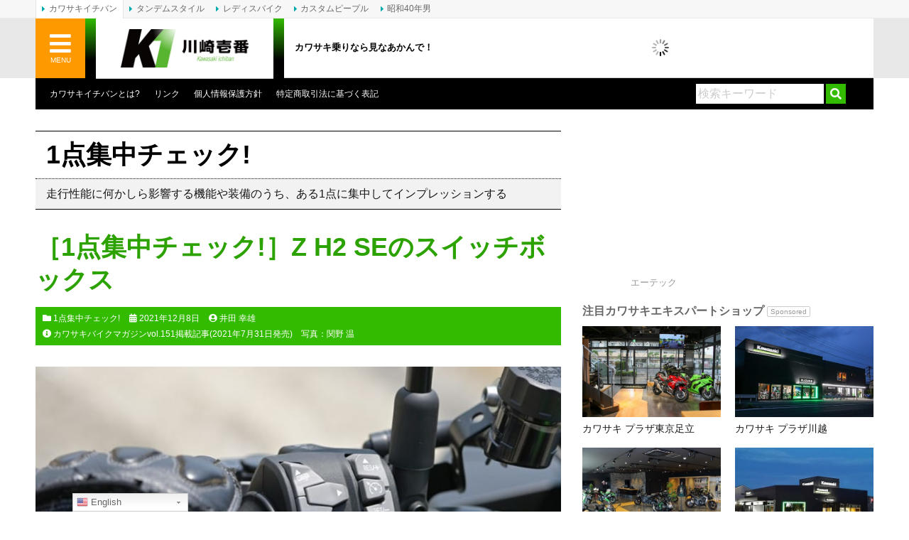

--- FILE ---
content_type: text/html; charset=UTF-8
request_url: https://www.kawasaki1ban.com/special/54030/
body_size: 24975
content:
<!DOCTYPE html>
<html lang="ja">
<head>
	<meta charset="UTF-8">
	
	<meta http-equiv="X-UA-Compatible" content="IE=edge">
	<link rel="alternate" type="application/rss+xml" title="カワサキイチバン RSS Feed" href="https://www.kawasaki1ban.com/feed/">
	<link rel="pingback" href="https://www.kawasaki1ban.com/xmlrpc.php">
	<meta name="viewport" content="target-densitydpi=device-dpi, width=1200, maximum-scale=1.0, user-scalable=yes">
	<meta property="fb:pages" content="274863752541965">
	<meta name="theme-color" content="#33bb00"/>
	<meta name='robots' content='index, follow, max-image-preview:large, max-snippet:-1, max-video-preview:-1' />

	<!-- This site is optimized with the Yoast SEO plugin v17.8 - https://yoast.com/wordpress/plugins/seo/ -->
	<title>［1点集中チェック!］Z H2 SEのスイッチボックス | 1点集中チェック! | カワサキイチバン</title>
	<meta name="description" content="ひと昔前のモデルでは、スイッチボックスのスイッチの種類といえば、左側はウインカー、ヘッドライトのオン／オフとハイ／ロー、ホーン、右側はスターターボタン、キルスイッチといった感じで、ハザードスイッチが付いていれば、スイッチの種類が増えたような感じだった。ところが、現在では電子制御システムを採用したモデルも多く、スイッチの種類はハザードスイッチが付いているレベルの話ではない。" />
	<link rel="canonical" href="https://www.kawasaki1ban.com/special/54030/" />
	<meta property="og:locale" content="ja_JP" />
	<meta property="og:type" content="article" />
	<meta property="og:title" content="［1点集中チェック!］Z H2 SEのスイッチボックス | 1点集中チェック! | カワサキイチバン" />
	<meta property="og:description" content="ひと昔前のモデルでは、スイッチボックスのスイッチの種類といえば、左側はウインカー、ヘッドライトのオン／オフとハイ／ロー、ホーン、右側はスターターボタン、キルスイッチといった感じで、ハザードスイッチが付いていれば、スイッチの種類が増えたような感じだった。ところが、現在では電子制御システムを採用したモデルも多く、スイッチの種類はハザードスイッチが付いているレベルの話ではない。" />
	<meta property="og:url" content="http://www.kawasaki1ban.com/special/54030/" />
	<meta property="og:site_name" content="カワサキイチバン" />
	<meta property="article:publisher" content="https://www.facebook.com/crete.kawasaki1ban" />
	<meta property="article:published_time" content="2021-12-08T09:15:20+00:00" />
	<meta property="article:modified_time" content="2021-12-08T08:48:35+00:00" />
	<meta property="og:image" content="https://www.kawasaki1ban.com/wp-content/uploads/2021/08/z-h2-se-switch-box-check_01.jpg" />
	<meta property="og:image:width" content="1000" />
	<meta property="og:image:height" content="666" />
	<meta name="twitter:card" content="summary_large_image" />
	<meta name="twitter:creator" content="@kawasaki1ban" />
	<meta name="twitter:site" content="@kawasaki1ban" />
	<meta name="twitter:label1" content="執筆者" />
	<meta name="twitter:data1" content="井田 幸雄" />
	<script type="application/ld+json" class="yoast-schema-graph">{"@context":"https://schema.org","@graph":[{"@type":"Organization","@id":"https://www.kawasaki1ban.com/#organization","name":"CRETE Co., Ltd.","url":"https://www.kawasaki1ban.com/","sameAs":["https://www.facebook.com/crete.kawasaki1ban","https://www.pinterest.jp/0u1xlejebtplhhdqy9e0leotqocjfx/","https://twitter.com/kawasaki1ban"],"logo":{"@type":"ImageObject","@id":"https://www.kawasaki1ban.com/#logo","inLanguage":"ja","url":"https://www.kawasaki1ban.com/wp-content/uploads/2018/03/CRETE_RGB.png","contentUrl":"https://www.kawasaki1ban.com/wp-content/uploads/2018/03/CRETE_RGB.png","width":500,"height":500,"caption":"CRETE Co., Ltd."},"image":{"@id":"https://www.kawasaki1ban.com/#logo"}},{"@type":"WebSite","@id":"https://www.kawasaki1ban.com/#website","url":"https://www.kawasaki1ban.com/","name":"\u30ab\u30ef\u30b5\u30ad\u30a4\u30c1\u30d0\u30f3","description":"\u30ab\u30ef\u30b5\u30ad\u4e57\u308a\u306a\u3089\u898b\u306a\u3042\u304b\u3093\u3067\uff01","publisher":{"@id":"https://www.kawasaki1ban.com/#organization"},"potentialAction":[{"@type":"SearchAction","target":{"@type":"EntryPoint","urlTemplate":"https://www.kawasaki1ban.com/?s={search_term_string}"},"query-input":"required name=search_term_string"}],"inLanguage":"ja"},{"@type":"ImageObject","@id":"https://www.kawasaki1ban.com/special/54030/#primaryimage","inLanguage":"ja","url":"https://www.kawasaki1ban.com/wp-content/uploads/2021/08/z-h2-se-switch-box-check_01.jpg","contentUrl":"https://www.kawasaki1ban.com/wp-content/uploads/2021/08/z-h2-se-switch-box-check_01.jpg","width":1000,"height":666,"caption":"Z H2 SE\u306f\u3001\u30b9\u30a4\u30c3\u30c1\u64cd\u4f5c\u3060\u3051\u3067\u3001\u30e1\u30fc\u30bf\u30fc\u306e\u64cd\u4f5c\u306b\u52a0\u3048\u3001\u591a\u7a2e\u591a\u69d8\u306a\u96fb\u5b50\u5236\u5fa1\u30b7\u30b9\u30c6\u30e0\u3092\u8a2d\u5b9a\u5909\u66f4\u3059\u308b\u3053\u3068\u304c\u3067\u304d\u308b\u3002\u4e00\u898b\u8907\u96d1\u306a\u30b9\u30a4\u30c3\u30c1\u30dc\u30c3\u30af\u30b9\u3082\u3001\u4f7f\u3063\u3066\u307f\u308c\u3070\u64cd\u4f5c\u3057\u3084\u3059\u3044"},{"@type":"WebPage","@id":"https://www.kawasaki1ban.com/special/54030/#webpage","url":"https://www.kawasaki1ban.com/special/54030/","name":"\uff3b1\u70b9\u96c6\u4e2d\u30c1\u30a7\u30c3\u30af!\uff3dZ H2 SE\u306e\u30b9\u30a4\u30c3\u30c1\u30dc\u30c3\u30af\u30b9 | 1\u70b9\u96c6\u4e2d\u30c1\u30a7\u30c3\u30af! | \u30ab\u30ef\u30b5\u30ad\u30a4\u30c1\u30d0\u30f3","isPartOf":{"@id":"https://www.kawasaki1ban.com/#website"},"primaryImageOfPage":{"@id":"https://www.kawasaki1ban.com/special/54030/#primaryimage"},"datePublished":"2021-12-08T09:15:20+00:00","dateModified":"2021-12-08T08:48:35+00:00","description":"\u3072\u3068\u6614\u524d\u306e\u30e2\u30c7\u30eb\u3067\u306f\u3001\u30b9\u30a4\u30c3\u30c1\u30dc\u30c3\u30af\u30b9\u306e\u30b9\u30a4\u30c3\u30c1\u306e\u7a2e\u985e\u3068\u3044\u3048\u3070\u3001\u5de6\u5074\u306f\u30a6\u30a4\u30f3\u30ab\u30fc\u3001\u30d8\u30c3\u30c9\u30e9\u30a4\u30c8\u306e\u30aa\u30f3\uff0f\u30aa\u30d5\u3068\u30cf\u30a4\uff0f\u30ed\u30fc\u3001\u30db\u30fc\u30f3\u3001\u53f3\u5074\u306f\u30b9\u30bf\u30fc\u30bf\u30fc\u30dc\u30bf\u30f3\u3001\u30ad\u30eb\u30b9\u30a4\u30c3\u30c1\u3068\u3044\u3063\u305f\u611f\u3058\u3067\u3001\u30cf\u30b6\u30fc\u30c9\u30b9\u30a4\u30c3\u30c1\u304c\u4ed8\u3044\u3066\u3044\u308c\u3070\u3001\u30b9\u30a4\u30c3\u30c1\u306e\u7a2e\u985e\u304c\u5897\u3048\u305f\u3088\u3046\u306a\u611f\u3058\u3060\u3063\u305f\u3002\u3068\u3053\u308d\u304c\u3001\u73fe\u5728\u3067\u306f\u96fb\u5b50\u5236\u5fa1\u30b7\u30b9\u30c6\u30e0\u3092\u63a1\u7528\u3057\u305f\u30e2\u30c7\u30eb\u3082\u591a\u304f\u3001\u30b9\u30a4\u30c3\u30c1\u306e\u7a2e\u985e\u306f\u30cf\u30b6\u30fc\u30c9\u30b9\u30a4\u30c3\u30c1\u304c\u4ed8\u3044\u3066\u3044\u308b\u30ec\u30d9\u30eb\u306e\u8a71\u3067\u306f\u306a\u3044\u3002","breadcrumb":{"@id":"https://www.kawasaki1ban.com/special/54030/#breadcrumb"},"inLanguage":"ja","potentialAction":[{"@type":"ReadAction","target":["https://www.kawasaki1ban.com/special/54030/"]}]},{"@type":"BreadcrumbList","@id":"https://www.kawasaki1ban.com/special/54030/#breadcrumb","itemListElement":[{"@type":"ListItem","position":1,"name":"\u30db\u30fc\u30e0","item":"https://www.kawasaki1ban.com/"},{"@type":"ListItem","position":2,"name":"\uff3b1\u70b9\u96c6\u4e2d\u30c1\u30a7\u30c3\u30af!\uff3dZ H2 SE\u306e\u30b9\u30a4\u30c3\u30c1\u30dc\u30c3\u30af\u30b9"}]},{"@type":"Article","@id":"https://www.kawasaki1ban.com/special/54030/#article","isPartOf":{"@id":"https://www.kawasaki1ban.com/special/54030/#webpage"},"author":{"@id":"https://www.kawasaki1ban.com/#/schema/person/1f34b3f2a77b1d9f0c1e101a7f949b1e"},"headline":"\uff3b1\u70b9\u96c6\u4e2d\u30c1\u30a7\u30c3\u30af!\uff3dZ H2 SE\u306e\u30b9\u30a4\u30c3\u30c1\u30dc\u30c3\u30af\u30b9","datePublished":"2021-12-08T09:15:20+00:00","dateModified":"2021-12-08T08:48:35+00:00","mainEntityOfPage":{"@id":"https://www.kawasaki1ban.com/special/54030/#webpage"},"wordCount":86,"publisher":{"@id":"https://www.kawasaki1ban.com/#organization"},"image":{"@id":"https://www.kawasaki1ban.com/special/54030/#primaryimage"},"thumbnailUrl":"https://www.kawasaki1ban.com/wp-content/uploads/2021/08/z-h2-se-switch-box-check_01.jpg","keywords":["Z H2 SE","\u30a6\u30a4\u30f3\u30ab\u30fc","\u30b9\u30a4\u30c3\u30c1\u30dc\u30c3\u30af\u30b9","\u30d8\u30c3\u30c9\u30e9\u30a4\u30c8","\u96fb\u5b50\u5236\u5fa1"],"articleSection":["1\u70b9\u96c6\u4e2d\u30c1\u30a7\u30c3\u30af!","\u7279\u96c6\u8a18\u4e8b"],"inLanguage":"ja"},{"@type":"Person","@id":"https://www.kawasaki1ban.com/#/schema/person/1f34b3f2a77b1d9f0c1e101a7f949b1e","name":"\u4e95\u7530 \u5e78\u96c4","image":{"@type":"ImageObject","@id":"https://www.kawasaki1ban.com/#personlogo","inLanguage":"ja","url":"https://www.kawasaki1ban.com/wp-content/uploads/2019/09/mm-175x175.jpg","contentUrl":"https://www.kawasaki1ban.com/wp-content/uploads/2019/09/mm-175x175.jpg","caption":"\u4e95\u7530 \u5e78\u96c4"},"description":"\u30ab\u30ef\u30b5\u30ad\u30d0\u30a4\u30af\u30de\u30ac\u30b8\u30f3\u7de8\u96c6\u90e8\u54e1\u3002\u65c5\u306e\u79fb\u52d5\u624b\u6bb5\u3068\u3057\u3066\u30d0\u30a4\u30af\u306b\u4e57\u308a\u59cb\u3081\u3001\u30aa\u30f3/\u30aa\u30d5\u306e\u30c4\u30fc\u30ea\u30f3\u30b0\u3092\u697d\u3057\u3093\u3067\u304d\u305f\u3002\u7d0430\u5e74\u306e\u30d0\u30a4\u30af\u6b74\u306e\u306a\u304b\u3067\u3001\u6240\u6709\u3057\u305f\u30ab\u30ef\u30b5\u30ad\u8eca\u306f\u30b9\u30fc\u30d1\u30fc\u30b7\u30a7\u30eb\u30d1\u3001Z1R\u3001\u305d\u3057\u3066\u73fe\u5728\u4e57\u3063\u3066\u3044\u308bGPZ900R\u3060 \u25a0\u8eab\u9577\uff1a170\u339d \u25a0\u4f53\u91cd\uff1a50\u338f"}]}</script>
	<!-- / Yoast SEO plugin. -->


<link rel='dns-prefetch' href='//www.kawasaki1ban.com' />
<link rel='dns-prefetch' href='//www.google.com' />
<link rel='dns-prefetch' href='//www.googletagmanager.com' />
<link rel='dns-prefetch' href='//use.fontawesome.com' />
<link rel='dns-prefetch' href='//s.w.org' />
<link rel='dns-prefetch' href='//pagead2.googlesyndication.com' />
<link rel='stylesheet' id='gtranslate-style-css'  href='https://www.kawasaki1ban.com/wp-content/plugins/gtranslate/gtranslate-style24.css?ver=5.9.12' type='text/css' media='all' />
<link rel='stylesheet' id='wp-block-library-css'  href='https://www.kawasaki1ban.com/wp-includes/css/dist/block-library/style.min.css?ver=5.9.12' type='text/css' media='all' />
<style id='global-styles-inline-css' type='text/css'>
body{--wp--preset--color--black: #000000;--wp--preset--color--cyan-bluish-gray: #abb8c3;--wp--preset--color--white: #ffffff;--wp--preset--color--pale-pink: #f78da7;--wp--preset--color--vivid-red: #cf2e2e;--wp--preset--color--luminous-vivid-orange: #ff6900;--wp--preset--color--luminous-vivid-amber: #fcb900;--wp--preset--color--light-green-cyan: #7bdcb5;--wp--preset--color--vivid-green-cyan: #00d084;--wp--preset--color--pale-cyan-blue: #8ed1fc;--wp--preset--color--vivid-cyan-blue: #0693e3;--wp--preset--color--vivid-purple: #9b51e0;--wp--preset--gradient--vivid-cyan-blue-to-vivid-purple: linear-gradient(135deg,rgba(6,147,227,1) 0%,rgb(155,81,224) 100%);--wp--preset--gradient--light-green-cyan-to-vivid-green-cyan: linear-gradient(135deg,rgb(122,220,180) 0%,rgb(0,208,130) 100%);--wp--preset--gradient--luminous-vivid-amber-to-luminous-vivid-orange: linear-gradient(135deg,rgba(252,185,0,1) 0%,rgba(255,105,0,1) 100%);--wp--preset--gradient--luminous-vivid-orange-to-vivid-red: linear-gradient(135deg,rgba(255,105,0,1) 0%,rgb(207,46,46) 100%);--wp--preset--gradient--very-light-gray-to-cyan-bluish-gray: linear-gradient(135deg,rgb(238,238,238) 0%,rgb(169,184,195) 100%);--wp--preset--gradient--cool-to-warm-spectrum: linear-gradient(135deg,rgb(74,234,220) 0%,rgb(151,120,209) 20%,rgb(207,42,186) 40%,rgb(238,44,130) 60%,rgb(251,105,98) 80%,rgb(254,248,76) 100%);--wp--preset--gradient--blush-light-purple: linear-gradient(135deg,rgb(255,206,236) 0%,rgb(152,150,240) 100%);--wp--preset--gradient--blush-bordeaux: linear-gradient(135deg,rgb(254,205,165) 0%,rgb(254,45,45) 50%,rgb(107,0,62) 100%);--wp--preset--gradient--luminous-dusk: linear-gradient(135deg,rgb(255,203,112) 0%,rgb(199,81,192) 50%,rgb(65,88,208) 100%);--wp--preset--gradient--pale-ocean: linear-gradient(135deg,rgb(255,245,203) 0%,rgb(182,227,212) 50%,rgb(51,167,181) 100%);--wp--preset--gradient--electric-grass: linear-gradient(135deg,rgb(202,248,128) 0%,rgb(113,206,126) 100%);--wp--preset--gradient--midnight: linear-gradient(135deg,rgb(2,3,129) 0%,rgb(40,116,252) 100%);--wp--preset--duotone--dark-grayscale: url('#wp-duotone-dark-grayscale');--wp--preset--duotone--grayscale: url('#wp-duotone-grayscale');--wp--preset--duotone--purple-yellow: url('#wp-duotone-purple-yellow');--wp--preset--duotone--blue-red: url('#wp-duotone-blue-red');--wp--preset--duotone--midnight: url('#wp-duotone-midnight');--wp--preset--duotone--magenta-yellow: url('#wp-duotone-magenta-yellow');--wp--preset--duotone--purple-green: url('#wp-duotone-purple-green');--wp--preset--duotone--blue-orange: url('#wp-duotone-blue-orange');--wp--preset--font-size--small: 13px;--wp--preset--font-size--medium: 20px;--wp--preset--font-size--large: 36px;--wp--preset--font-size--x-large: 42px;}.has-black-color{color: var(--wp--preset--color--black) !important;}.has-cyan-bluish-gray-color{color: var(--wp--preset--color--cyan-bluish-gray) !important;}.has-white-color{color: var(--wp--preset--color--white) !important;}.has-pale-pink-color{color: var(--wp--preset--color--pale-pink) !important;}.has-vivid-red-color{color: var(--wp--preset--color--vivid-red) !important;}.has-luminous-vivid-orange-color{color: var(--wp--preset--color--luminous-vivid-orange) !important;}.has-luminous-vivid-amber-color{color: var(--wp--preset--color--luminous-vivid-amber) !important;}.has-light-green-cyan-color{color: var(--wp--preset--color--light-green-cyan) !important;}.has-vivid-green-cyan-color{color: var(--wp--preset--color--vivid-green-cyan) !important;}.has-pale-cyan-blue-color{color: var(--wp--preset--color--pale-cyan-blue) !important;}.has-vivid-cyan-blue-color{color: var(--wp--preset--color--vivid-cyan-blue) !important;}.has-vivid-purple-color{color: var(--wp--preset--color--vivid-purple) !important;}.has-black-background-color{background-color: var(--wp--preset--color--black) !important;}.has-cyan-bluish-gray-background-color{background-color: var(--wp--preset--color--cyan-bluish-gray) !important;}.has-white-background-color{background-color: var(--wp--preset--color--white) !important;}.has-pale-pink-background-color{background-color: var(--wp--preset--color--pale-pink) !important;}.has-vivid-red-background-color{background-color: var(--wp--preset--color--vivid-red) !important;}.has-luminous-vivid-orange-background-color{background-color: var(--wp--preset--color--luminous-vivid-orange) !important;}.has-luminous-vivid-amber-background-color{background-color: var(--wp--preset--color--luminous-vivid-amber) !important;}.has-light-green-cyan-background-color{background-color: var(--wp--preset--color--light-green-cyan) !important;}.has-vivid-green-cyan-background-color{background-color: var(--wp--preset--color--vivid-green-cyan) !important;}.has-pale-cyan-blue-background-color{background-color: var(--wp--preset--color--pale-cyan-blue) !important;}.has-vivid-cyan-blue-background-color{background-color: var(--wp--preset--color--vivid-cyan-blue) !important;}.has-vivid-purple-background-color{background-color: var(--wp--preset--color--vivid-purple) !important;}.has-black-border-color{border-color: var(--wp--preset--color--black) !important;}.has-cyan-bluish-gray-border-color{border-color: var(--wp--preset--color--cyan-bluish-gray) !important;}.has-white-border-color{border-color: var(--wp--preset--color--white) !important;}.has-pale-pink-border-color{border-color: var(--wp--preset--color--pale-pink) !important;}.has-vivid-red-border-color{border-color: var(--wp--preset--color--vivid-red) !important;}.has-luminous-vivid-orange-border-color{border-color: var(--wp--preset--color--luminous-vivid-orange) !important;}.has-luminous-vivid-amber-border-color{border-color: var(--wp--preset--color--luminous-vivid-amber) !important;}.has-light-green-cyan-border-color{border-color: var(--wp--preset--color--light-green-cyan) !important;}.has-vivid-green-cyan-border-color{border-color: var(--wp--preset--color--vivid-green-cyan) !important;}.has-pale-cyan-blue-border-color{border-color: var(--wp--preset--color--pale-cyan-blue) !important;}.has-vivid-cyan-blue-border-color{border-color: var(--wp--preset--color--vivid-cyan-blue) !important;}.has-vivid-purple-border-color{border-color: var(--wp--preset--color--vivid-purple) !important;}.has-vivid-cyan-blue-to-vivid-purple-gradient-background{background: var(--wp--preset--gradient--vivid-cyan-blue-to-vivid-purple) !important;}.has-light-green-cyan-to-vivid-green-cyan-gradient-background{background: var(--wp--preset--gradient--light-green-cyan-to-vivid-green-cyan) !important;}.has-luminous-vivid-amber-to-luminous-vivid-orange-gradient-background{background: var(--wp--preset--gradient--luminous-vivid-amber-to-luminous-vivid-orange) !important;}.has-luminous-vivid-orange-to-vivid-red-gradient-background{background: var(--wp--preset--gradient--luminous-vivid-orange-to-vivid-red) !important;}.has-very-light-gray-to-cyan-bluish-gray-gradient-background{background: var(--wp--preset--gradient--very-light-gray-to-cyan-bluish-gray) !important;}.has-cool-to-warm-spectrum-gradient-background{background: var(--wp--preset--gradient--cool-to-warm-spectrum) !important;}.has-blush-light-purple-gradient-background{background: var(--wp--preset--gradient--blush-light-purple) !important;}.has-blush-bordeaux-gradient-background{background: var(--wp--preset--gradient--blush-bordeaux) !important;}.has-luminous-dusk-gradient-background{background: var(--wp--preset--gradient--luminous-dusk) !important;}.has-pale-ocean-gradient-background{background: var(--wp--preset--gradient--pale-ocean) !important;}.has-electric-grass-gradient-background{background: var(--wp--preset--gradient--electric-grass) !important;}.has-midnight-gradient-background{background: var(--wp--preset--gradient--midnight) !important;}.has-small-font-size{font-size: var(--wp--preset--font-size--small) !important;}.has-medium-font-size{font-size: var(--wp--preset--font-size--medium) !important;}.has-large-font-size{font-size: var(--wp--preset--font-size--large) !important;}.has-x-large-font-size{font-size: var(--wp--preset--font-size--x-large) !important;}
</style>
<link rel='stylesheet' id='contact-form-7-css'  href='https://www.kawasaki1ban.com/wp-content/plugins/contact-form-7/includes/css/styles.css?ver=5.5.6' type='text/css' media='all' />
<link rel='stylesheet' id='jquery-fancybox-css'  href='https://www.kawasaki1ban.com/wp-content/plugins/wp-fancybox-3/assets/css/jquery.fancybox.min.css?ver=1.0.12' type='text/css' media='screen' />
<link rel='stylesheet' id='sm-style-css'  href='https://www.kawasaki1ban.com/wp-content/plugins/wp-show-more/wpsm-style.css?ver=5.9.12' type='text/css' media='all' />
<link rel='stylesheet' id='ppress-frontend-css'  href='https://www.kawasaki1ban.com/wp-content/plugins/wp-user-avatar/assets/css/frontend.min.css?ver=3.2.12' type='text/css' media='all' />
<link rel='stylesheet' id='ppress-flatpickr-css'  href='https://www.kawasaki1ban.com/wp-content/plugins/wp-user-avatar/assets/flatpickr/flatpickr.min.css?ver=3.2.12' type='text/css' media='all' />
<link rel='stylesheet' id='ppress-select2-css'  href='https://www.kawasaki1ban.com/wp-content/plugins/wp-user-avatar/assets/select2/select2.min.css?ver=5.9.12' type='text/css' media='all' />
<link rel='stylesheet' id='font-awesome-official-css'  href='https://use.fontawesome.com/releases/v5.12.0/css/all.css' type='text/css' media='all' integrity="sha384-REHJTs1r2ErKBuJB0fCK99gCYsVjwxHrSU0N7I1zl9vZbggVJXRMsv/sLlOAGb4M" crossorigin="anonymous" />
<link rel='stylesheet' id='nextgen_widgets_style-css'  href='https://www.kawasaki1ban.com/wp-content/plugins/nextgen-gallery/products/photocrati_nextgen/modules/widget/static/widgets.css?ver=3.18' type='text/css' media='all' />
<link rel='stylesheet' id='nextgen_basic_thumbnails_style-css'  href='https://www.kawasaki1ban.com/wp-content/plugins/nextgen-gallery/products/photocrati_nextgen/modules/nextgen_basic_gallery/static/thumbnails/nextgen_basic_thumbnails.css?ver=3.18' type='text/css' media='all' />
<link rel='stylesheet' id='nextgen_basic_slideshow_style-css'  href='https://www.kawasaki1ban.com/wp-content/plugins/nextgen-gallery/products/photocrati_nextgen/modules/nextgen_basic_gallery/static/slideshow/ngg_basic_slideshow.css?ver=3.18' type='text/css' media='all' />
<link rel='stylesheet' id='font-awesome-official-v4shim-css'  href='https://use.fontawesome.com/releases/v5.12.0/css/v4-shims.css' type='text/css' media='all' integrity="sha384-AL44/7DEVqkvY9j8IjGLGZgFmHAjuHa+2RIWKxDliMNIfSs9g14/BRpYwHrWQgz6" crossorigin="anonymous" />
<style id='font-awesome-official-v4shim-inline-css' type='text/css'>
@font-face {
font-family: "FontAwesome";
font-display: block;
src: url("https://use.fontawesome.com/releases/v5.12.0/webfonts/fa-brands-400.eot"),
		url("https://use.fontawesome.com/releases/v5.12.0/webfonts/fa-brands-400.eot?#iefix") format("embedded-opentype"),
		url("https://use.fontawesome.com/releases/v5.12.0/webfonts/fa-brands-400.woff2") format("woff2"),
		url("https://use.fontawesome.com/releases/v5.12.0/webfonts/fa-brands-400.woff") format("woff"),
		url("https://use.fontawesome.com/releases/v5.12.0/webfonts/fa-brands-400.ttf") format("truetype"),
		url("https://use.fontawesome.com/releases/v5.12.0/webfonts/fa-brands-400.svg#fontawesome") format("svg");
}

@font-face {
font-family: "FontAwesome";
font-display: block;
src: url("https://use.fontawesome.com/releases/v5.12.0/webfonts/fa-solid-900.eot"),
		url("https://use.fontawesome.com/releases/v5.12.0/webfonts/fa-solid-900.eot?#iefix") format("embedded-opentype"),
		url("https://use.fontawesome.com/releases/v5.12.0/webfonts/fa-solid-900.woff2") format("woff2"),
		url("https://use.fontawesome.com/releases/v5.12.0/webfonts/fa-solid-900.woff") format("woff"),
		url("https://use.fontawesome.com/releases/v5.12.0/webfonts/fa-solid-900.ttf") format("truetype"),
		url("https://use.fontawesome.com/releases/v5.12.0/webfonts/fa-solid-900.svg#fontawesome") format("svg");
}

@font-face {
font-family: "FontAwesome";
font-display: block;
src: url("https://use.fontawesome.com/releases/v5.12.0/webfonts/fa-regular-400.eot"),
		url("https://use.fontawesome.com/releases/v5.12.0/webfonts/fa-regular-400.eot?#iefix") format("embedded-opentype"),
		url("https://use.fontawesome.com/releases/v5.12.0/webfonts/fa-regular-400.woff2") format("woff2"),
		url("https://use.fontawesome.com/releases/v5.12.0/webfonts/fa-regular-400.woff") format("woff"),
		url("https://use.fontawesome.com/releases/v5.12.0/webfonts/fa-regular-400.ttf") format("truetype"),
		url("https://use.fontawesome.com/releases/v5.12.0/webfonts/fa-regular-400.svg#fontawesome") format("svg");
unicode-range: U+F004-F005,U+F007,U+F017,U+F022,U+F024,U+F02E,U+F03E,U+F044,U+F057-F059,U+F06E,U+F070,U+F075,U+F07B-F07C,U+F080,U+F086,U+F089,U+F094,U+F09D,U+F0A0,U+F0A4-F0A7,U+F0C5,U+F0C7-F0C8,U+F0E0,U+F0EB,U+F0F3,U+F0F8,U+F0FE,U+F111,U+F118-F11A,U+F11C,U+F133,U+F144,U+F146,U+F14A,U+F14D-F14E,U+F150-F152,U+F15B-F15C,U+F164-F165,U+F185-F186,U+F191-F192,U+F1AD,U+F1C1-F1C9,U+F1CD,U+F1D8,U+F1E3,U+F1EA,U+F1F6,U+F1F9,U+F20A,U+F247-F249,U+F24D,U+F254-F25B,U+F25D,U+F267,U+F271-F274,U+F279,U+F28B,U+F28D,U+F2B5-F2B6,U+F2B9,U+F2BB,U+F2BD,U+F2C1-F2C2,U+F2D0,U+F2D2,U+F2DC,U+F2ED,U+F328,U+F358-F35B,U+F3A5,U+F3D1,U+F410,U+F4AD;
}
</style>
<link rel='stylesheet' id='bootstrap_grid-css'  href='https://www.kawasaki1ban.com/wp-content/themes/kawasaki-v2/assets/css/bootstrap-grid.min.css?ver=4.1.3' type='text/css' media='all' />
<link rel='stylesheet' id='bootstrap_utilities-css'  href='https://www.kawasaki1ban.com/wp-content/themes/kawasaki-v2/assets/css/bootstrap-utilities.min.css?ver=4.1.3' type='text/css' media='all' />
<link rel='stylesheet' id='kawasaki-css'  href='https://www.kawasaki1ban.com/wp-content/themes/kawasaki-v2/assets/css/style.css?ver=20230123' type='text/css' media='all' />
<script type='text/javascript' src='https://www.kawasaki1ban.com/wp-includes/js/jquery/jquery.min.js?ver=3.6.0' id='jquery-core-js'></script>
<script type='text/javascript' src='https://www.kawasaki1ban.com/wp-includes/js/jquery/jquery-migrate.min.js?ver=3.3.2' id='jquery-migrate-js'></script>
<script type='text/javascript' src='https://www.kawasaki1ban.com/wp-content/plugins/wp-user-avatar/assets/flatpickr/flatpickr.min.js?ver=5.9.12' id='ppress-flatpickr-js'></script>
<script type='text/javascript' src='https://www.kawasaki1ban.com/wp-content/plugins/wp-user-avatar/assets/select2/select2.min.js?ver=5.9.12' id='ppress-select2-js'></script>

<!-- Google アナリティクス スニペット (Site Kit が追加) -->
<script type='text/javascript' src='https://www.googletagmanager.com/gtag/js?id=GT-WBKXF75' id='google_gtagjs-js' async></script>
<script type='text/javascript' id='google_gtagjs-js-after'>
window.dataLayer = window.dataLayer || [];function gtag(){dataLayer.push(arguments);}
gtag('set', 'linker', {"domains":["www.kawasaki1ban.com"]} );
gtag("js", new Date());
gtag("set", "developer_id.dZTNiMT", true);
gtag("config", "GT-WBKXF75");
</script>

<!-- (ここまで) Google アナリティクス スニペット (Site Kit が追加) -->
<link rel="https://api.w.org/" href="https://www.kawasaki1ban.com/wp-json/" /><link rel="alternate" type="application/json" href="https://www.kawasaki1ban.com/wp-json/wp/v2/posts/54030" /><link rel="alternate" type="application/json+oembed" href="https://www.kawasaki1ban.com/wp-json/oembed/1.0/embed?url=https%3A%2F%2Fwww.kawasaki1ban.com%2Fspecial%2F54030%2F" />
<link rel="alternate" type="text/xml+oembed" href="https://www.kawasaki1ban.com/wp-json/oembed/1.0/embed?url=https%3A%2F%2Fwww.kawasaki1ban.com%2Fspecial%2F54030%2F&#038;format=xml" />
<meta name="generator" content="Site Kit by Google 1.111.0" />
<!-- Google AdSense スニペット (Site Kit が追加) -->
<meta name="google-adsense-platform-account" content="ca-host-pub-2644536267352236">
<meta name="google-adsense-platform-domain" content="sitekit.withgoogle.com">
<!-- (ここまで) Google AdSense スニペット (Site Kit が追加) -->

<!-- Google AdSense スニペット (Site Kit が追加) -->
<script async="async" src="https://pagead2.googlesyndication.com/pagead/js/adsbygoogle.js?client=ca-pub-0634573531251113&amp;host=ca-host-pub-2644536267352236" crossorigin="anonymous" type="text/javascript"></script>

<!-- (ここまで) Google AdSense スニペット (Site Kit が追加) -->
<style type="text/css">.inv-recaptcha-holder {
	margin-bottom: 20px;
}</style><link rel="icon" href="https://www.kawasaki1ban.com/wp-content/uploads/2018/09/cropped-kawasaki1ban_logo_sq-32x32.jpg" sizes="32x32" />
<link rel="icon" href="https://www.kawasaki1ban.com/wp-content/uploads/2018/09/cropped-kawasaki1ban_logo_sq-192x192.jpg" sizes="192x192" />
<link rel="apple-touch-icon" href="https://www.kawasaki1ban.com/wp-content/uploads/2018/09/cropped-kawasaki1ban_logo_sq-180x180.jpg" />
<meta name="msapplication-TileImage" content="https://www.kawasaki1ban.com/wp-content/uploads/2018/09/cropped-kawasaki1ban_logo_sq-270x270.jpg" />
	<script type="text/javascript" language="javascript">
		var vc_pid = "886789556";
	</script><script type="text/javascript" src="//aml.valuecommerce.com/vcdal.js" async></script>
	<script async src="https://securepubads.g.doubleclick.net/tag/js/gpt.js"></script>
	<script>
		window.googletag = window.googletag || {cmd: []};
		googletag.cmd.push(function() {
			var mappingHeader = googletag.sizeMapping().addSize([468, 0], [468, 60]).addSize([0, 0], [350, 90]).build();
			var kawasaki1ban_global_header   = googletag.defineSlot('/3820436/kawasaki1ban_global_header', [[468, 60], [350, 90]], 'div-gpt-ad-1568350955163-0').defineSizeMapping(mappingHeader).addService(googletag.pubads());
			var kawasaki1ban_header          = googletag.defineSlot('/3820436/kawasaki1ban_header', [468, 60], 'div-gpt-ad-1507783999053-1').addService(googletag.pubads());
			var kawasaki1ban_header2         = googletag.defineSlot('/3820436/kawasaki1ban_header2', [468, 60], 'div-gpt-ad-1555587591998-0').addService(googletag.pubads());
			var kawasaki1ban_sidebar_s1      = googletag.defineSlot('/3820436/kawasaki1ban_sidebar_s1', [200, 60], 'div-gpt-ad-1507783999053-3').addService(googletag.pubads());
			var kawasaki1ban_sidebar_s2      = googletag.defineSlot('/3820436/kawasaki1ban_sidebar_s2', [[200, 90], [200, 200], [200, 125]], 'div-gpt-ad-1544582133595-0').addService(googletag.pubads());
			var kawasaki1ban_sidebar         = googletag.defineSlot('/3820436/kawasaki1ban_sidebar', [200, 200], 'div-gpt-ad-1507783999053-2').addService(googletag.pubads());
			var kawasaki1ban_sidebar2        = googletag.defineSlot('/3820436/kawasaki1ban_sidebar2', [200, 200], 'div-gpt-ad-1507783999053-4').addService(googletag.pubads());
			var kawasaki1ban_sidebar3        = googletag.defineSlot('/3820436/kawasaki1ban_sidebar3', [200, 200], 'div-gpt-ad-1507783999053-5').addService(googletag.pubads());
			var kawasaki1ban_sidebar4        = googletag.defineSlot('/3820436/kawasaki1ban_sidebar4', [200, 200], 'div-gpt-ad-1507783999053-6').addService(googletag.pubads());
			var kawasaki1ban_sidebar5        = googletag.defineSlot('/3820436/kawasaki1ban_sidebar5', [200, 200], 'div-gpt-ad-1515130490057-0').addService(googletag.pubads());
			var kawasaki1ban_sidebar6        = googletag.defineSlot('/3820436/kawasaki1ban_sidebar6', [200, 200], 'div-gpt-ad-1585716643176-0').addService(googletag.pubads());
			var kawasaki1ban_sidebar7        = googletag.defineSlot('/3820436/kawasaki1ban_sidebar7', [200, 200], 'div-gpt-ad-1585793228916-0').addService(googletag.pubads());
			googletag.pubads().enableSingleRequest();
			googletag.enableServices();
		});
	</script>
</head>
<body class="post-template-default single single-post postid-54030 single-format-standard">
<div id="fb-root"></div>
<div id="fb-root"></div>
<script async defer crossorigin="anonymous" src="https://connect.facebook.net/ja_JP/sdk.js#xfbml=1&version=v9.0&appId=1633762336836334&autoLogAppEvents=1" nonce="dSpSAgig"></script>
<div id="wrap" canvas="container">
	<div id="inner">
		<header>
			<div id="header">
				<div id="header_nav">
					<div class="header_nav_page">
						<ul>
							<li class="page_item page-item-94"><a href="https://www.kawasaki1ban.com/about/">カワサキイチバンとは?</a></li>
<li class="page_item page-item-439"><a href="https://www.kawasaki1ban.com/link/">リンク</a></li>
							<li class="page_item"><a href="https://heritage.inc/policies/privacy-policy" target="_blank" rel="noopener">個人情報保護方針</a></li>
							<li class="page_item"><a href="https://heritage.inc/policies/legal-notice" target="_blank" rel="noopener">特定商取引法に基づく表記</a></li>
													</ul>
					</div>
					<div class="search_form">
						<form method="get" id="searchform" action="https://www.kawasaki1ban.com/">
							<input type="text" placeholder="検索キーワード" name="s" id="s" value="" />
							<input type="submit" id="searchsubmit" value="&#xf002;" />
						</form>
					</div>
				</div>
			</div>
		</header>
		<main>
	<div id="content">
		<div class="categorytitle_wrap">
			<h3 class="categorytitle"><a href="https://www.kawasaki1ban.com/special/check/">1点集中チェック!</a></h3>
			<p>走行性能に何かしら影響する機能や装備のうち、ある1点に集中してインプレッションする</p>
		</div>

		<div class="entrytitle_wrap">
			<div class="entrytitle">
				<h1><a href="https://www.kawasaki1ban.com/special/54030/" rel="bookmark" title="［1点集中チェック!］Z H2 SEのスイッチボックス">［1点集中チェック!］Z H2 SEのスイッチボックス</a></h1>
			</div>
			<ul class="postinfo">
								<li class="filedto"><i class="fa fa-folder"></i> <a href="https://www.kawasaki1ban.com/special/check/">1点集中チェック!</a></li>				<li class="endate"><i class="fa fa-calendar"></i> 2021年12月8日</li>
				<li class="mgr10"><i class="fa fa-user-circle" aria-hidden="true"></i> 井田 幸雄</li>
							<li><i class="fas fa-info-circle"></i> カワサキバイクマガジンvol.151掲載記事(2021年7月31日発売)　写真：関野 温</li>
						</ul>
		</div>
		<figure class="post_main_image">
<a  data-caption="Z H2 SEは、スイッチ操作だけで、メーターの操作に加え、多種多様な電子制御システムを設定変更することができる。一見複雑なスイッチボックスも、使ってみれば操作しやすい" href='https://www.kawasaki1ban.com/wp-content/uploads/2021/08/z-h2-se-switch-box-check_01.jpg'><img width="768" height="511" src="https://www.kawasaki1ban.com/wp-content/uploads/2021/08/z-h2-se-switch-box-check_01-768x511.jpg" class="attachment-medium_large size-medium_large" alt="［1点集中チェック!］Z H2 SEのスイッチボックス" loading="lazy" srcset="https://www.kawasaki1ban.com/wp-content/uploads/2021/08/z-h2-se-switch-box-check_01-768x511.jpg 768w, https://www.kawasaki1ban.com/wp-content/uploads/2021/08/z-h2-se-switch-box-check_01-443x295.jpg 443w, https://www.kawasaki1ban.com/wp-content/uploads/2021/08/z-h2-se-switch-box-check_01-580x386.jpg 580w, https://www.kawasaki1ban.com/wp-content/uploads/2021/08/z-h2-se-switch-box-check_01-621x414.jpg 621w, https://www.kawasaki1ban.com/wp-content/uploads/2021/08/z-h2-se-switch-box-check_01.jpg 1000w" sizes="(max-width: 768px) 100vw, 768px" /></a>
</figure>
		<div id="entrymeta">
			<div id="scb_block">
				<h4>ページを共有</h4>
							<ul class="social-buttons"><!--
			--><li class="button">
					<a class="twitter" href="https://twitter.com/intent/tweet?text=%EF%BC%BB1%E7%82%B9%E9%9B%86%E4%B8%AD%E3%83%81%E3%82%A7%E3%83%83%E3%82%AF%21%EF%BC%BDZ+H2+SE%E3%81%AE%E3%82%B9%E3%82%A4%E3%83%83%E3%83%81%E3%83%9C%E3%83%83%E3%82%AF%E3%82%B9%EF%BD%9C1%E7%82%B9%E9%9B%86%E4%B8%AD%E3%83%81%E3%82%A7%E3%83%83%E3%82%AF%21%EF%BD%9C%E3%82%AB%E3%83%AF%E3%82%B5%E3%82%AD%E3%82%A4%E3%83%81%E3%83%90%E3%83%B3&url=https://www.kawasaki1ban.com/special/54030/&via=kawasaki1ban&hashtags=Kawasaki">
						<i class="fab fa-twitter"></i>
					</a>
				</li><!--
			--><li class="button">
					<a class="facebook" href="https://www.facebook.com/sharer/sharer.php?u=https://www.kawasaki1ban.com/special/54030/" onclick="window.open(this.href, 'FBwindow', 'menubar=no,toolbar=no,scrollbars=yes,width=550,height=350'); return false;">
						<i class="fab fa-facebook-f"></i>
					</a>
				</li><!--
			--><li class="button">
					<a class="hatena" href="https://b.hatena.ne.jp/add?&url=https://www.kawasaki1ban.com/special/54030/&title=%EF%BC%BB1%E7%82%B9%E9%9B%86%E4%B8%AD%E3%83%81%E3%82%A7%E3%83%83%E3%82%AF%21%EF%BC%BDZ+H2+SE%E3%81%AE%E3%82%B9%E3%82%A4%E3%83%83%E3%83%81%E3%83%9C%E3%83%83%E3%82%AF%E3%82%B9%EF%BD%9C1%E7%82%B9%E9%9B%86%E4%B8%AD%E3%83%81%E3%82%A7%E3%83%83%E3%82%AF%21%EF%BD%9C%E3%82%AB%E3%83%AF%E3%82%B5%E3%82%AD%E3%82%A4%E3%83%81%E3%83%90%E3%83%B3">
						<i class="fa fa-hatena"></i>
					</a>
				</li><!--
			--><li class="button">
					<a class="line" href="https://social-plugins.line.me/lineit/share?url=https://www.kawasaki1ban.com/special/54030/ %EF%BC%BB1%E7%82%B9%E9%9B%86%E4%B8%AD%E3%83%81%E3%82%A7%E3%83%83%E3%82%AF%21%EF%BC%BDZ+H2+SE%E3%81%AE%E3%82%B9%E3%82%A4%E3%83%83%E3%83%81%E3%83%9C%E3%83%83%E3%82%AF%E3%82%B9%EF%BD%9C1%E7%82%B9%E9%9B%86%E4%B8%AD%E3%83%81%E3%82%A7%E3%83%83%E3%82%AF%21%EF%BD%9C%E3%82%AB%E3%83%AF%E3%82%B5%E3%82%AD%E3%82%A4%E3%83%81%E3%83%90%E3%83%B3">
						<i class="fab fa-line"></i>
					</a>
				</li><!--
			--><li class="button">
					<a class="pocket" href="http://getpocket.com/edit?url=https://www.kawasaki1ban.com/special/54030/&title=［1点集中チェック!］Z H2 SEのスイッチボックス" onclick="window.open(this.href, '', 'menubar=no,toolbar=no,scrollbars=yes,width=550,height=350'); return false;">
						<i class="fab fa-get-pocket"></i>
					</a>
				</li><!--
		--></ul>
			</div><!-- / #scb_block -->
		</div>
		<div class="entry entry-54030">
			<article>
				<div class="ad_top">
					<div class="ad-image-wrapper ad-image-wrapper-468x60">
	<!-- /3820436/kawasaki1ban_header -->
	<div id='div-gpt-ad-1507783999053-1'>
	<script>
	googletag.cmd.push(function() { googletag.display('div-gpt-ad-1507783999053-1'); });
	</script>
	</div>
</div>
<div class="ad-text"><p>ヨシムラ</p></div>				</div>
				<div class="entrybody clearfix">
																				<p><strong>この企画はライディングポジション、ミラー、シート、サスペンションなど、ある特定の機能や装備をインプレッションするという企画だ。“一ヶ所だけの感想で2ページも語れるのか?”といった心配もあるが、意外と語るべきネタは多い。</strong></p>
<h2>複雑な電子制御の設定を最小限のスイッチで操作</h2>
<p>ひと昔前のモデルでは、スイッチボックスのスイッチの種類といえば、左側はウインカー、ヘッドライトのオン／オフとハイ／ロー、ホーン、右側はスターターボタン、キルスイッチといった感じで、ハザードスイッチが付いていれば、スイッチの種類が増えたような感じだった。ところが、現在では電子制御システムを採用したモデルも多く、スイッチの種類はハザードスイッチが付いているレベルの話ではない。電子制御システムを操作するためのスイッチが、スイッチボックスにズラリと並び、見た目も複雑なスイッチボックスが増えてきた。カワサキではニンジャH2 SX SEシリーズやZ H2シリーズ、ヴェルシス1000SEなどが、電子制御システムが充実しているぶんだけスイッチの数も多い。</p>
<p>今回選んだZ H2 SEにも、多くのスイッチが並ぶ。スイッチで操作できる機能は非常に多く、一般的なメーター表示切替以外に、ライディングモードの選択、パワーモードやトラクションコントロール、クイックシフターやクルーズコントロールなどの電子制御システムの設定に加え、Z H2 SEには電子制御サスペンションが採用されているので、スイッチでサスペンションセッティングもできる。走行性能に関わる多くの設定を手元のスイッチで操作できるのだ。</p>
<div id="attachment_54035" style="max-width: 590px" class="wp-caption aligncenter"><a  data-caption="Z H2 SEは、スイッチ操作だけで、メーターの操作に加え、多種多様な電子制御システムを設定変更することができる。一見複雑なスイッチボックスも、使ってみれば操作しやすい" href="https://www.kawasaki1ban.com/wp-content/uploads/2021/08/z-h2-se-switch-box-check_01.jpg"><img class="size-large wp-image-54035" src="https://www.kawasaki1ban.com/wp-content/uploads/2021/08/z-h2-se-switch-box-check_01-580x386.jpg" alt="［1点集中チェック!］Z H2 SEのスイッチボックス" width="580" height="386" srcset="https://www.kawasaki1ban.com/wp-content/uploads/2021/08/z-h2-se-switch-box-check_01-580x386.jpg 580w, https://www.kawasaki1ban.com/wp-content/uploads/2021/08/z-h2-se-switch-box-check_01-443x295.jpg 443w, https://www.kawasaki1ban.com/wp-content/uploads/2021/08/z-h2-se-switch-box-check_01-768x511.jpg 768w, https://www.kawasaki1ban.com/wp-content/uploads/2021/08/z-h2-se-switch-box-check_01-621x414.jpg 621w, https://www.kawasaki1ban.com/wp-content/uploads/2021/08/z-h2-se-switch-box-check_01.jpg 1000w" sizes="(max-width: 580px) 100vw, 580px" /></a><p class="wp-caption-text">Z H2 SEは、スイッチ操作だけで、メーターの操作に加え、多種多様な電子制御システムを設定変更することができる。一見複雑なスイッチボックスも、使ってみれば操作しやすい</p></div>
<div class="mt-5 mb-5 post_insert_ad">
	<script async src="https://pagead2.googlesyndication.com/pagead/js/adsbygoogle.js"></script>
	<ins class="adsbygoogle"
		style="display:block; text-align:center;"
		data-ad-layout="in-article"
		data-ad-format="fluid"
		data-ad-client="ca-pub-0634573531251113"
		data-ad-slot="9667834479"></ins>
	<script>
		(adsbygoogle = window.adsbygoogle || []).push({});
	</script>
</div>
<h2>近年普及する多機能スイッチの操作</h2>
<p>確かに、ひと昔前のモデルに比べればスイッチの数は多い。しかし、Z H2 SEを含めて、カワサキ車の場合、操作できる設定メニューの多さに対してスイッチの数が少ないという見方もできる。スイッチの長押しとポン押しを組み合わせることで、限られたスイッチの数で、走行性能に関わる多くの設定を変更できるようになっているのだ。各種設定変更は取扱説明書に詳しく解説されているのだが、ある程度のバイク歴がある人ならば、その解説を読まなくても、あれやこれやと適当にスイッチを操作していれば、目的の設定変更に到達するのではないだろうか。一見、複雑に思えるスイッチボックスだが、設定変更はしやすい。</p>
<p>ただ、ブラインドタッチとなると話は別だ。スイッチのレイアウト自体は、押しやすい配置になっているのだが、ウインカーやホーン、ヘッドライトのハイ／ローの操作を除く、電子制御システムを操作するためのブラインドタッチができるようになるには、相当な慣れを要するだろう。ちなみに僕は、この手のスイッチボックスを採用したカワサキ車に毎号乗っているが、基本操作以外は、いまだにブラインドタッチできないでいる。</p>
<p>総じて、今回紹介したようなカワサキ車のスイッチボックスは、ブラインドタッチができるかどうかは別として、非常に多くの複雑な設定を、スマートフォンのごとく、いかに簡単に操作できるかが追求されているのではないだろうか。</p>
<div id="attachment_54038" style="max-width: 590px" class="wp-caption aligncenter"><a  data-caption="Z H2 SEの右側スイッチボックス。セルスイッチとキルスイッチが一体となったスイッチの他、セレクトボタンが配置される。セレクトボタンを長押しすると、メニューモードが表示される" href="https://www.kawasaki1ban.com/wp-content/uploads/2021/08/z-h2-se-switch-box-check_04.jpg"><img loading="lazy" class="size-large wp-image-54038" src="https://www.kawasaki1ban.com/wp-content/uploads/2021/08/z-h2-se-switch-box-check_04-580x386.jpg" alt="［1点集中チェック!］Z H2 SEのスイッチボックス" width="580" height="386" srcset="https://www.kawasaki1ban.com/wp-content/uploads/2021/08/z-h2-se-switch-box-check_04-580x386.jpg 580w, https://www.kawasaki1ban.com/wp-content/uploads/2021/08/z-h2-se-switch-box-check_04-443x295.jpg 443w, https://www.kawasaki1ban.com/wp-content/uploads/2021/08/z-h2-se-switch-box-check_04-768x511.jpg 768w, https://www.kawasaki1ban.com/wp-content/uploads/2021/08/z-h2-se-switch-box-check_04-621x414.jpg 621w, https://www.kawasaki1ban.com/wp-content/uploads/2021/08/z-h2-se-switch-box-check_04.jpg 1000w" sizes="(max-width: 580px) 100vw, 580px" /></a><p class="wp-caption-text">Z H2 SEの右側スイッチボックス。セルスイッチとキルスイッチが一体となったスイッチの他、セレクトボタンが配置される。セレクトボタンを長押しすると、メニューモードが表示される</p></div>
<div class="row no-gutters">
<div class="col-12"><a href="https://www.kawasaki1ban.com/wp-content/uploads/2021/08/z-h2-se-switch-box-check_02.jpg"><img loading="lazy" class="aligncenter size-large wp-image-54036 mb-0" src="https://www.kawasaki1ban.com/wp-content/uploads/2021/08/z-h2-se-switch-box-check_02-580x386.jpg" alt="［1点集中チェック!］Z H2 SEのスイッチボックス" width="580" height="386" srcset="https://www.kawasaki1ban.com/wp-content/uploads/2021/08/z-h2-se-switch-box-check_02-580x386.jpg 580w, https://www.kawasaki1ban.com/wp-content/uploads/2021/08/z-h2-se-switch-box-check_02-443x295.jpg 443w, https://www.kawasaki1ban.com/wp-content/uploads/2021/08/z-h2-se-switch-box-check_02-768x511.jpg 768w, https://www.kawasaki1ban.com/wp-content/uploads/2021/08/z-h2-se-switch-box-check_02-621x414.jpg 621w, https://www.kawasaki1ban.com/wp-content/uploads/2021/08/z-h2-se-switch-box-check_02.jpg 1000w" sizes="(max-width: 580px) 100vw, 580px" /></a></div>
<div class="col-12"><a href="https://www.kawasaki1ban.com/wp-content/uploads/2021/08/z-h2-se-switch-box-check_03.jpg"><img loading="lazy" class="aligncenter size-large wp-image-54037 mb-0" src="https://www.kawasaki1ban.com/wp-content/uploads/2021/08/z-h2-se-switch-box-check_03-580x386.jpg" alt="［1点集中チェック!］Z H2 SEのスイッチボックス" width="580" height="386" srcset="https://www.kawasaki1ban.com/wp-content/uploads/2021/08/z-h2-se-switch-box-check_03-580x386.jpg 580w, https://www.kawasaki1ban.com/wp-content/uploads/2021/08/z-h2-se-switch-box-check_03-443x295.jpg 443w, https://www.kawasaki1ban.com/wp-content/uploads/2021/08/z-h2-se-switch-box-check_03-768x511.jpg 768w, https://www.kawasaki1ban.com/wp-content/uploads/2021/08/z-h2-se-switch-box-check_03-621x414.jpg 621w, https://www.kawasaki1ban.com/wp-content/uploads/2021/08/z-h2-se-switch-box-check_03.jpg 1000w" sizes="(max-width: 580px) 100vw, 580px" /></a></div>
<div class="col-12 wp-caption">
<p class="wp-caption-text">Z H2 SEの左側スイッチボックス。写真上がライダー側で、各種設定を変更できるボタンを配置。写真下がフロント側で、ヘッドライトのハイ／ロー、パッシングのボタンが装備される</p>
</div>
</div>
<div id='gallery-1' class='gallery galleryid-54030 gallery-columns-1 gallery-size-large'><figure class='gallery-item'>
			<div class='gallery-icon landscape'>
				<a  data-caption="スイッチの数が多いと、慣れないうちは手元を見ながら操作することも多くなる。夜間は手元が暗くなるため、できればスイッチに何かしらの電飾が欲しいところ" href='https://www.kawasaki1ban.com/wp-content/uploads/2021/08/z-h2-se-switch-box-check_05.jpg'><img width="580" height="387" src="https://www.kawasaki1ban.com/wp-content/uploads/2021/08/z-h2-se-switch-box-check_05-580x387.jpg" class="attachment-large size-large" alt="［1点集中チェック!］Z H2 SEのスイッチボックス" loading="lazy" aria-describedby="gallery-1-54039" srcset="https://www.kawasaki1ban.com/wp-content/uploads/2021/08/z-h2-se-switch-box-check_05-580x387.jpg 580w, https://www.kawasaki1ban.com/wp-content/uploads/2021/08/z-h2-se-switch-box-check_05-443x295.jpg 443w, https://www.kawasaki1ban.com/wp-content/uploads/2021/08/z-h2-se-switch-box-check_05-768x512.jpg 768w, https://www.kawasaki1ban.com/wp-content/uploads/2021/08/z-h2-se-switch-box-check_05-621x414.jpg 621w, https://www.kawasaki1ban.com/wp-content/uploads/2021/08/z-h2-se-switch-box-check_05.jpg 1000w" sizes="(max-width: 580px) 100vw, 580px" /></a>
			</div>
				<figcaption class='wp-caption-text gallery-caption' id='gallery-1-54039'>
				スイッチの数が多いと、慣れないうちは手元を見ながら操作することも多くなる。夜間は手元が暗くなるため、できればスイッチに何かしらの電飾が欲しいところ
				</figcaption></figure><figure class='gallery-item'>
			<div class='gallery-icon landscape'>
				<a  data-caption="スイッチボックスのスイッチに加え、メーターにもスイッチが配置される。メーターのスイッチでは、メーターの表示を切り替えたり、表示の設定を変更することができる" href='https://www.kawasaki1ban.com/wp-content/uploads/2021/08/z-h2-se-switch-box-check_06.jpg'><img width="580" height="386" src="https://www.kawasaki1ban.com/wp-content/uploads/2021/08/z-h2-se-switch-box-check_06-580x386.jpg" class="attachment-large size-large" alt="［1点集中チェック!］Z H2 SEのスイッチボックス" loading="lazy" aria-describedby="gallery-1-54040" srcset="https://www.kawasaki1ban.com/wp-content/uploads/2021/08/z-h2-se-switch-box-check_06-580x386.jpg 580w, https://www.kawasaki1ban.com/wp-content/uploads/2021/08/z-h2-se-switch-box-check_06-443x295.jpg 443w, https://www.kawasaki1ban.com/wp-content/uploads/2021/08/z-h2-se-switch-box-check_06-768x511.jpg 768w, https://www.kawasaki1ban.com/wp-content/uploads/2021/08/z-h2-se-switch-box-check_06-621x414.jpg 621w, https://www.kawasaki1ban.com/wp-content/uploads/2021/08/z-h2-se-switch-box-check_06.jpg 1000w" sizes="(max-width: 580px) 100vw, 580px" /></a>
			</div>
				<figcaption class='wp-caption-text gallery-caption' id='gallery-1-54040'>
				スイッチボックスのスイッチに加え、メーターにもスイッチが配置される。メーターのスイッチでは、メーターの表示を切り替えたり、表示の設定を変更することができる
				</figcaption></figure><figure class='gallery-item'>
			<div class='gallery-icon landscape'>
				<a  data-caption="市街地ではウインカーを使用することが多い。左スイッチボックスのスイッチの数が多いとはいえ、ウインカーやホーンといった基本操作は、何不自由なくブラインドタッチできる" href='https://www.kawasaki1ban.com/wp-content/uploads/2021/08/z-h2-se-switch-box-check_07.jpg'><img width="580" height="387" src="https://www.kawasaki1ban.com/wp-content/uploads/2021/08/z-h2-se-switch-box-check_07-580x387.jpg" class="attachment-large size-large" alt="［1点集中チェック!］Z H2 SEのスイッチボックス" loading="lazy" aria-describedby="gallery-1-54041" srcset="https://www.kawasaki1ban.com/wp-content/uploads/2021/08/z-h2-se-switch-box-check_07-580x387.jpg 580w, https://www.kawasaki1ban.com/wp-content/uploads/2021/08/z-h2-se-switch-box-check_07-443x295.jpg 443w, https://www.kawasaki1ban.com/wp-content/uploads/2021/08/z-h2-se-switch-box-check_07-768x512.jpg 768w, https://www.kawasaki1ban.com/wp-content/uploads/2021/08/z-h2-se-switch-box-check_07-621x414.jpg 621w, https://www.kawasaki1ban.com/wp-content/uploads/2021/08/z-h2-se-switch-box-check_07.jpg 1000w" sizes="(max-width: 580px) 100vw, 580px" /></a>
			</div>
				<figcaption class='wp-caption-text gallery-caption' id='gallery-1-54041'>
				市街地ではウインカーを使用することが多い。左スイッチボックスのスイッチの数が多いとはいえ、ウインカーやホーンといった基本操作は、何不自由なくブラインドタッチできる
				</figcaption></figure>
		</div>

<h3>今回のチェックマシン「Z H2 SE」</h3>
<div id="attachment_54042" style="max-width: 590px" class="wp-caption aligncenter"><a  data-caption="スーパーチャージドエンジンを搭載するモデルとしては、ニンジャH2シリーズとニンジャH2 SXシリーズに続いてラインナップされた。20年にZ H2がデビューし、21年に電子制御サスペンションを採用したZ H2 SEがラインナップに加わった。大型カウルが装着されたニンジャH2／SXシリーズとは異なり、ネイキッドのスタイリングで、鋭い加速力はそのままに、よりライダーになじみやすいエンジン特性となっている" href="https://www.kawasaki1ban.com/wp-content/uploads/2021/08/z-h2-se-switch-box-check_08.jpg"><img loading="lazy" class="size-large wp-image-54042" src="https://www.kawasaki1ban.com/wp-content/uploads/2021/08/z-h2-se-switch-box-check_08-580x386.jpg" alt="［1点集中チェック!］Z H2 SEのスイッチボックス" width="580" height="386" srcset="https://www.kawasaki1ban.com/wp-content/uploads/2021/08/z-h2-se-switch-box-check_08-580x386.jpg 580w, https://www.kawasaki1ban.com/wp-content/uploads/2021/08/z-h2-se-switch-box-check_08-443x295.jpg 443w, https://www.kawasaki1ban.com/wp-content/uploads/2021/08/z-h2-se-switch-box-check_08-768x511.jpg 768w, https://www.kawasaki1ban.com/wp-content/uploads/2021/08/z-h2-se-switch-box-check_08-621x414.jpg 621w, https://www.kawasaki1ban.com/wp-content/uploads/2021/08/z-h2-se-switch-box-check_08.jpg 1000w" sizes="(max-width: 580px) 100vw, 580px" /></a><p class="wp-caption-text">スーパーチャージドエンジンを搭載するモデルとしては、ニンジャH2シリーズとニンジャH2 SXシリーズに続いてラインナップされた。20年にZ H2がデビューし、21年に電子制御サスペンションを採用したZ H2 SEがラインナップに加わった。大型カウルが装着されたニンジャH2／SXシリーズとは異なり、ネイキッドのスタイリングで、鋭い加速力はそのままに、よりライダーになじみやすいエンジン特性となっている</p></div>
<div class="mt-5 mb-5 post_insert_ad">
	<script async src="https://pagead2.googlesyndication.com/pagead/js/adsbygoogle.js"></script>
	<ins class="adsbygoogle"
		style="display:block; text-align:center;"
		data-ad-layout="in-article"
		data-ad-format="fluid"
		data-ad-client="ca-pub-0634573531251113"
		data-ad-slot="9667834479"></ins>
	<script>
		(adsbygoogle = window.adsbygoogle || []).push({});
	</script>
</div>
<h4>Z H2 SEの主なスペック</h4>
<table class="w100">
<tbody>
<tr>
<th>全長×全幅×全高</th>
<td>2,085×815×1,130（㎜）</td>
</tr>
<tr>
<th>軸間距離</th>
<td>1,455㎜</td>
</tr>
<tr>
<th>シート高</th>
<td>830㎜</td>
</tr>
<tr>
<th>車両重量</th>
<td>241㎏</td>
</tr>
<tr>
<th>エンジン型式・排気量</th>
<td>水冷4ストローク DOHC 4バルブ 並列4気筒・998㎤</td>
</tr>
<tr>
<th>ボア×ストローク</th>
<td>76.0×55.0（㎜）</td>
</tr>
<tr>
<th>最高出力</th>
<td>147kW（200㎰）/11,000rpm</td>
</tr>
<tr>
<th>最大トルク</th>
<td>137N・m（14.0kgf・m）/8,500rpm</td>
</tr>
<tr>
<th>燃料タンク容量</th>
<td>19ℓ</td>
</tr>
<tr>
<th>タイヤサイズ</th>
<td>F=120/70-17・R=190/55-17</td>
</tr>
<tr>
<th>価格</th>
<td>217万8,000円</td>
</tr>
</tbody>
</table>
<div class="Bu"><a class="db tac" title="Z H2 SE 車両詳細ページ" href="https://www.kawasaki-motors.com/mc/lineup/zh2/" target="_blank" rel="noopener">Z H2 SE 車両詳細ページ</a></div>
																				<div class="shopmeta"><table>
	<tr>
		<th>問い合わせ</th><td>カワサキモータースジャパンお客様相談室</td>
	</tr>
	<tr>
		<th>電話番号</th><td>0120-400819 ※月〜金曜 9:00〜12:00、13:00〜17:00(祝日、当社休日を除く)</td>
	</tr>
	<tr>
		<th>URL</th><td><a href="https://www.kawasaki-motors.com/mc/" target="_blank">https://www.kawasaki-motors.com/mc/</a></td>
	</tr>
</table></div><!-- inquiry_info -->
							<div class="entry-smallblock3 clearfix">
			<h5>井田 幸雄</h5>
						<p>カワサキバイクマガジン編集部員。旅の移動手段としてバイクに乗り始め、オン/オフのツーリングを楽しんできた。約30年のバイク歴のなかで、所有したカワサキ車はスーパーシェルパ、Z1R、そして現在乗っているGPZ900Rだ ■身長：170㎝ ■体重：50㎏</p>
		</div>
				</div><!-- / .entrybody -->
				<div id="entrymeta_footer">
					<div class="postinfo">
						<span class="filedto"><i class="fa fa-folder"></i> <a href="https://www.kawasaki1ban.com/special/check/" rel="category tag">1点集中チェック!</a>,<a href="https://www.kawasaki1ban.com/special/" rel="category tag">特集記事</a></span>						<span class="endate"><i class="fa fa-calendar"></i> 2021年12月8日</span>
											</div>
										<div id="backnumber_list">
						<h4>「1点集中チェック!」記事一覧</h4>
						<ul>
														<li><a href="https://www.kawasaki1ban.com/special/53712/" id="post-53712" title="［1点集中チェック!］ZX-14Rのスロットルレスポンス">［1点集中チェック!］ZX-14Rのスロットルレスポンス</a></li>
														<li><a href="https://www.kawasaki1ban.com/special/53838/" id="post-53838" title="［1点集中チェック!］VERSYS-X250 TOURERのスクリーン">［1点集中チェック!］VERSYS-X250 TOURERのスクリーン</a></li>
														<li><a href="https://www.kawasaki1ban.com/special/53863/" id="post-53863" title="［1点集中チェック!］Ninja 1000SXのスクリーン">［1点集中チェック!］Ninja 1000SXのスクリーン</a></li>
														<li><a href="https://www.kawasaki1ban.com/special/53541/" id="post-53541" title="［1点集中チェック!］Z900RSのライディングポジション">［1点集中チェック!］Z900RSのライディングポジション</a></li>
														<li><a href="https://www.kawasaki1ban.com/special/53878/" id="post-53878" title="［1点集中チェック!］KLX230のABS">［1点集中チェック!］KLX230のABS</a></li>
														<li><a href="https://www.kawasaki1ban.com/special/53892/" id="post-53892" title="［1点集中チェック!］Z900の燃費">［1点集中チェック!］Z900の燃費</a></li>
														<li><a href="https://www.kawasaki1ban.com/special/53906/" id="post-53906" title="［1点集中チェック!］Ninja 1000SXのパワーモード">［1点集中チェック!］Ninja 1000SXのパワーモード</a></li>
														<li><a href="https://www.kawasaki1ban.com/special/53939/" id="post-53939" title="［1点集中チェック!］Ninja 400のミラー">［1点集中チェック!］Ninja 400のミラー</a></li>
														<li><a href="https://www.kawasaki1ban.com/special/53965/" id="post-53965" title="［1点集中チェック!］Ninja 250のアシスト&#038;スリッパークラッチ">［1点集中チェック!］Ninja 250のアシスト&#038;スリッパークラッチ</a></li>
														<li><a href="https://www.kawasaki1ban.com/special/54002/" id="post-54002" title="［1点集中チェック!］Ninja 650のシート">［1点集中チェック!］Ninja 650のシート</a></li>
														<li><a href="https://www.kawasaki1ban.com/special/54030/" id="post-54030" title="［1点集中チェック!］Z H2 SEのスイッチボックス">［1点集中チェック!］Z H2 SEのスイッチボックス</a></li>
													</ul>
					</div><!-- / #backnumber_list -->
															<div class="ad_top">
						<script language="javascript" src="//ad.jp.ap.valuecommerce.com/servlet/jsbanner?sid=3531218&pid=886798088"></script><noscript><a href="//ck.jp.ap.valuecommerce.com/servlet/referral?sid=3531218&pid=886798088" rel="nofollow"><img src="//ad.jp.ap.valuecommerce.com/servlet/gifbanner?sid=3531218&pid=886798088" border="0"></a></noscript>					</div>
					<div class="ad_top">
						<script async src="https://pagead2.googlesyndication.com/pagead/js/adsbygoogle.js"></script>
						<ins class="adsbygoogle"
							style="display:block"
							data-ad-format="autorelaxed"
							data-ad-client="ca-pub-0634573531251113"
							data-ad-slot="7390981615"></ins>
						<script>
							(adsbygoogle = window.adsbygoogle || []).push({});
						</script>
					</div>
					<div class="fb-comments_wrapper">
						<div class="fb-comments" data-href="https://www.kawasaki1ban.com/special/54030/" data-numposts="5"></div>
					</div>
					<div id="tag_wrap">
						<p class="small"><i class="fa fa-tags"></i> <a href="https://www.kawasaki1ban.com/tag/z-h2-se/" rel="tag">Z H2 SE</a><a href="https://www.kawasaki1ban.com/tag/winker/" rel="tag">ウインカー</a><a href="https://www.kawasaki1ban.com/tag/switch-box/" rel="tag">スイッチボックス</a><a href="https://www.kawasaki1ban.com/tag/head-light/" rel="tag">ヘッドライト</a><a href="https://www.kawasaki1ban.com/tag/electronic-control/" rel="tag">電子制御</a></p>					</div>
				</div><!-- / #entrymeta_footer -->
			</article>
		</div><!-- / .entry -->
	</div><!-- / .content -->
</main>
<div class="sidebar" id="sidebar-w410">
	<aside>
		<div class="sidebar_special_block clearfix">
			<div class="floatleft wpx200">
				<div class="ad-image-wrapper ad-image-wrapper-square mgb15">
	<!-- /3820436/kawasaki1ban_sidebar2 -->
	<div id='div-gpt-ad-1507783999053-4'>
	<script>
	googletag.cmd.push(function() { googletag.display('div-gpt-ad-1507783999053-4'); });
	</script>
	</div>
</div>
<div class="ad-text"><p>エーテック</p></div>			</div>
			<div class="floatright wpx200">
				<div class="ad-image-wrapper ad-image-wrapper-square mgb15">
	<!-- /3820436/kawasaki1ban_sidebar7 -->
	<div id='div-gpt-ad-1585793228916-0'>
		<script>
			googletag.cmd.push(function() { googletag.display('div-gpt-ad-1585793228916-0'); });
		</script>
	</div>
</div>
			</div>
		</div>
		<div class="list-style">
			<h4>注目カワサキエキスパートショップ&nbsp;<span class="badge badge-gray-invert">Sponsored</span></h4>
			<div class="list-style_ul row">				<div class="col-6 col-md-4 col-lg-6">
					<div class="list-style_li">
						<div class="index-thumb"><a href="https://www.kawasaki1ban.com/shop/25252/" title="カワサキ プラザ東京足立"><img width="455" height="300" src="https://www.kawasaki1ban.com/wp-content/uploads/2018/04/20211101_kawasaki-plaza-tokyo-adachi_01-455x300.jpg" class="attachment-post-thumbnail size-post-thumbnail wp-post-image" alt="カワサキ プラザ東京足立" loading="lazy" /></a></div><p class="list-title"><a href="https://www.kawasaki1ban.com/shop/25252/" title="カワサキ プラザ東京足立">カワサキ プラザ東京足立</a></p>					</div>
				</div>				<div class="col-6 col-md-4 col-lg-6">
					<div class="list-style_li">
						<div class="index-thumb"><a href="https://www.kawasaki1ban.com/shop/12813/" title="カワサキ プラザ川越"><img width="455" height="300" src="https://www.kawasaki1ban.com/wp-content/uploads/2018/09/kawasaki-plaza-kawagoe_19-455x300.jpg" class="attachment-post-thumbnail size-post-thumbnail wp-post-image" alt="カワサキ プラザ川越" loading="lazy" /></a></div><p class="list-title"><a href="https://www.kawasaki1ban.com/shop/12813/" title="カワサキ プラザ川越">カワサキ プラザ川越</a></p>					</div>
				</div>				<div class="col-6 col-md-4 col-lg-6">
					<div class="list-style_li">
						<div class="index-thumb"><a href="https://www.kawasaki1ban.com/shop/42018/" title="カワサキ プラザ京都南"><img width="455" height="300" src="https://www.kawasaki1ban.com/wp-content/uploads/2020/01/kawasaki-plaza-kyotominami_01-455x300.jpg" class="attachment-post-thumbnail size-post-thumbnail wp-post-image" alt="カワサキ プラザ京都南" loading="lazy" /></a></div><p class="list-title"><a href="https://www.kawasaki1ban.com/shop/42018/" title="カワサキ プラザ京都南">カワサキ プラザ京都南</a></p>					</div>
				</div>				<div class="col-6 col-md-4 col-lg-6">
					<div class="list-style_li">
						<div class="index-thumb"><a href="https://www.kawasaki1ban.com/shop/12619/" title="カワサキ プラザ越谷"><img width="455" height="300" src="https://www.kawasaki1ban.com/wp-content/uploads/2016/04/kawasaki-plaza-koshigaya_main-455x300.jpg" class="attachment-post-thumbnail size-post-thumbnail wp-post-image" alt="カワサキ プラザ越谷" loading="lazy" /></a></div><p class="list-title"><a href="https://www.kawasaki1ban.com/shop/12619/" title="カワサキ プラザ越谷">カワサキ プラザ越谷</a></p>					</div>
				</div>				<div class="col-6 col-md-4 col-lg-6">
					<div class="list-style_li">
						<div class="index-thumb"><a href="https://www.kawasaki1ban.com/shop/23996/" title="カワサキ プラザ宇都宮インターパーク"><img width="455" height="300" src="https://www.kawasaki1ban.com/wp-content/uploads/2018/02/kawasaki-plaza-utsunomiya-interpark_01-455x300.jpg" class="attachment-post-thumbnail size-post-thumbnail wp-post-image" alt="カワサキ プラザ宇都宮インターパーク" loading="lazy" /></a></div><p class="list-title"><a href="https://www.kawasaki1ban.com/shop/23996/" title="カワサキ プラザ宇都宮インターパーク">カワサキ プラザ宇都宮インターパーク</a></p>					</div>
				</div>				<div class="col-6 col-md-4 col-lg-6">
					<div class="list-style_li">
						<div class="index-thumb"><a href="https://www.kawasaki1ban.com/shop/38119/" title="カワサキ プラザ東京大田"><img width="455" height="300" src="https://www.kawasaki1ban.com/wp-content/uploads/2019/06/kawasaki-plaza-tokyoota_main-455x300.jpg" class="attachment-post-thumbnail size-post-thumbnail wp-post-image" alt="カワサキ プラザ東京大田" loading="lazy" /></a></div><p class="list-title"><a href="https://www.kawasaki1ban.com/shop/38119/" title="カワサキ プラザ東京大田">カワサキ プラザ東京大田</a></p>					</div>
				</div>				<div class="col-6 col-md-4 col-lg-6">
					<div class="list-style_li">
						<div class="index-thumb"><a href="https://www.kawasaki1ban.com/shop/23999/" title="カワサキ プラザ沼津"><img width="455" height="300" src="https://www.kawasaki1ban.com/wp-content/uploads/2018/02/kawasaki-plaza-numazu_shop-455x300.jpg" class="attachment-post-thumbnail size-post-thumbnail wp-post-image" alt="カワサキ プラザ沼津 店舗外観" loading="lazy" /></a></div><p class="list-title"><a href="https://www.kawasaki1ban.com/shop/23999/" title="カワサキ プラザ沼津">カワサキ プラザ沼津</a></p>					</div>
				</div>				<div class="col-6 col-md-4 col-lg-6">
					<div class="list-style_li">
						<div class="index-thumb"><a href="https://www.kawasaki1ban.com/shop/25245/" title="カワサキ プラザ前橋"><img width="455" height="300" src="https://www.kawasaki1ban.com/wp-content/uploads/2018/04/kawasaki-plaza-maebashi_13-455x300.jpg" class="attachment-post-thumbnail size-post-thumbnail wp-post-image" alt="カワサキ プラザ前橋" loading="lazy" /></a></div><p class="list-title"><a href="https://www.kawasaki1ban.com/shop/25245/" title="カワサキ プラザ前橋">カワサキ プラザ前橋</a></p>					</div>
				</div>			</div>
		</div>		<div class="sidebar_special_block clearfix">
			<div class="floatleft wpx200">
				<div class="ad-image-wrapper ad-image-wrapper-square">
	<!-- /3820436/kawasaki1ban_sidebar4 -->
	<div id='div-gpt-ad-1507783999053-6'>
	<script>
	googletag.cmd.push(function() { googletag.display('div-gpt-ad-1507783999053-6'); });
	</script>
	</div>
</div>
<div class="ad-text"><p>カワサキ プラザ越谷</p></div>				<div class="ad-image-wrapper ad-image-wrapper-square">
	<!-- /3820436/kawasaki1ban_sidebar5 -->
	<div id='div-gpt-ad-1515130490057-0'>
	<script>
	googletag.cmd.push(function() { googletag.display('div-gpt-ad-1515130490057-0'); });
	</script>
	</div>
</div>
<div class="ad-text"><p>トリックスター</p></div>				<div class="ad-image-wrapper ad-image-wrapper-square mgb15">
	<!-- /3820436/kawasaki1ban_sidebar3 -->
	<div id='div-gpt-ad-1507783999053-5'>
	<script>
	googletag.cmd.push(function() { googletag.display('div-gpt-ad-1507783999053-5'); });
	</script>
	</div>
</div>
			</div>
			<div class="floatright wpx200">
				<div class="ad-image-wrapper ad-image-wrapper-square">
	<!-- /3820436/kawasaki1ban_sidebar -->
	<div id='div-gpt-ad-1507783999053-2'>
	<script>
	googletag.cmd.push(function() { googletag.display('div-gpt-ad-1507783999053-2'); });
	</script>
	</div>
</div>
				<div class="ad-image-wrapper ad-image-wrapper-square mgb15">
	<!-- /3820436/kawasaki1ban_sidebar6 -->
	<div id='div-gpt-ad-1585716643176-0'>
		<script>
			googletag.cmd.push(function() { googletag.display('div-gpt-ad-1585716643176-0'); });
		</script>
	</div>
</div>
			</div>
		</div>

				
		<div class="sidebar_special_block fb-widget clearfix mgb15">
			<div class="fb-page" data-href="https://www.facebook.com/crete.kawasaki1ban/" data-width="410" data-small-header="false" data-adapt-container-width="true" data-hide-cover="false" data-show-facepile="false"><blockquote cite="https://www.facebook.com/crete.kawasaki1ban/" class="fb-xfbml-parse-ignore"><a href="https://www.facebook.com/crete.kawasaki1ban/">カワサキイチバン</a></blockquote></div>
		</div>

		<div class="sidebar_special_block twitter-widget clearfix mgb15">
			<h5><a href="https://twitter.com/kawasaki1ban" target="_balnk" title="twitter"><i class="fab fa-twitter" aria-hidden="true"></i>&nbsp;Kawasaki1ban</a></h5>
			<a class="twitter-timeline" href="https://twitter.com/kawasaki1ban/lists/kawasaki?ref_src=twsrc%5Etfw" data-height="350" data-chrome="noheader nofooter">A Twitter List by kawasaki1ban</a> <script async src="https://platform.twitter.com/widgets.js" charset="utf-8"></script>
		</div>
		<div class="divide"><hr /></div>
		<div id="banner_s" class="clearfix mb-4">
	<div class="w200px fl">
		<div class="mgb10"><a href="http://www.acv.co.jp/" title="アクティブ" onclick="javascript:_gaq.push(['_trackEvent','sidebar_banner','www.acv.co.jp']);" target="_blank"><img src="https://www.kawasaki1ban.com/wp-content/themes/kawasaki-v2/images/banner/active.gif" alt="アクティブ" /></a></div>
		<div class="mgb10"><a href="http://www.bulldock.jp/" title="ブルドック" onclick="javascript:_gaq.push(['_trackEvent','sidebar_banner','www.bulldock.jp']);" target="_blank"><img src="https://www.kawasaki1ban.com/wp-content/themes/kawasaki-v2/images/banner/bulldock.gif" alt="ブルドック" /></a></div>
		<div class="mgb10"><a href="http://www.rsgear.co.jp/" title="アールズ・ギア" onclick="javascript:_gaq.push(['_trackEvent','sidebar_banner','www.rsgear.co.jp']);"  target="_blank"><img src="https://www.kawasaki1ban.com/wp-content/themes/kawasaki-v2/images/banner/rsgear.gif" alt="アールズ・ギア" /></a></div>
	</div>
	<div class="w200px fr">
		<div class="mgb10">
			<!-- /3820436/kawasaki1ban_sidebar_s1 -->
			<div id='div-gpt-ad-1507783999053-3'>
			<script>
			googletag.cmd.push(function() { googletag.display('div-gpt-ad-1507783999053-3'); });
			</script>
			</div>
		</div>
		<div class="mgb10">
			<!-- /3820436/kawasaki1ban_sidebar_s2 -->
			<div id='div-gpt-ad-1544582133595-0'>
			<script>
			googletag.cmd.push(function() { googletag.display('div-gpt-ad-1544582133595-0'); });
			</script>
			</div>
		</div>
	</div>
</div>	</aside>
</div>			<div class="divide"><hr /></div>
				<div id="postnavigation" class="mgt15 mgb15">
				<p class="back"><a href="https://www.kawasaki1ban.com/news_topics/54076/" rel="prev"><i class="fa fa-arrow-circle-left" aria-hidden="true"></i> スーパーバイク世界選手権第8戦を目前に控えたカワサキレーシングチームからの声明</a></p>				<p class="next"><a href="https://www.kawasaki1ban.com/news_topics/54092/" rel="next">いよいよ本日9月4日から受け付け開始! スタンプラリー『絶景ハンター』に挑戦しよう <i class="fa fa-arrow-circle-right" aria-hidden="true"></i></a></p>			</div>
			<div class="RelatedPosts">					<div class='yarpp yarpp-related yarpp-related-website yarpp-related-none yarpp-template-yarpp-template-thumbnail'>
<h4 class="RelatedPosts__Title">関連記事</h4>
<p class="RelatedPost__None">関連記事はありませんでした</p>
</div>
									</div><!-- .RelatedPosts -->
	
			<div class="divide"><hr></div>

	<div id="Feature-Menu_Wrap" class="row no-gutters justify-content-center">
			<div class="Feature-Menu col-6 col-sm-3">
			<a href="https://www.kawasaki1ban.com/shop/" title="カワサキエキスパートショップ：「カワサキ車のことなら何でもおまかせ!!」のカワサキに強いバイクショップを紹介"><img width="455" height="300" src="https://www.kawasaki1ban.com/wp-content/uploads/2019/06/kawasaki-plaza-tokyoota_main-455x300.jpg" class="attachment-post-thumbnail size-post-thumbnail wp-post-image" alt="カワサキ プラザ東京大田" loading="lazy" /><h4>カワサキエキスパートショップ</h4></a>
		</div>
			<div class="Feature-Menu col-6 col-sm-3">
			<a href="https://www.kawasaki1ban.com/products/" title="製品紹介：メーカーの理念と美学が詰まった、逸品モノを紹介"><img width="455" height="300" src="https://www.kawasaki1ban.com/wp-content/uploads/2010/09/pmc_zefactor_index-455x300.jpg" class="attachment-post-thumbnail size-post-thumbnail wp-post-image" alt="PMC ZEPHYR1100" loading="lazy" /><h4>製品紹介</h4></a>
		</div>
			<div class="Feature-Menu col-6 col-sm-3">
			<a href="https://www.kawasaki1ban.com/impression/" title=""><img width="455" height="300" src="https://www.kawasaki1ban.com/wp-content/uploads/2018/03/ninja-h2-sx_impression_01-455x300.jpg" class="attachment-post-thumbnail size-post-thumbnail wp-post-image" alt="" loading="lazy" /><h4>試乗・車両解説</h4></a>
		</div>
			<div class="Feature-Menu col-6 col-sm-3">
			<a href="https://www.kawasaki1ban.com/special/hydrogen-strategy/" title=""><img width="455" height="300" src="https://www.kawasaki1ban.com/wp-content/uploads/2021/10/hydrogen-strategy03_04-455x300.jpg" class="attachment-post-thumbnail size-post-thumbnail wp-post-image" alt="［第3回］HySTRAとは カワサキ製すいそ ふろんてぃあ" loading="lazy" /><h4>川崎重工業の水素戦略</h4></a>
		</div>
		</div>
		<div class="divide"><hr></div>
	<h3 class="wpp-title wpp-title-pop">人気記事</h3><div class="footer_wpp-list"><div class="footer_wpp-post"><div class="footer_wpp-thumbnail"><a href="https://www.kawasaki1ban.com/machine/18450/" title="MACH 750SS"><img width="455" height="300" src="https://www.kawasaki1ban.com/wp-content/uploads/2017/06/1971_mach-750ss_01-455x300.jpg" class="attachment-post-thumbnail size-post-thumbnail wp-post-image" alt="" loading="lazy" /></a></div><div class="footer_wpp-text"><a href="https://www.kawasaki1ban.com/machine/18450/" title="MACH 750SS">MACH 750SS</a></div></div><div class="footer_wpp-post"><div class="footer_wpp-thumbnail"><a href="https://www.kawasaki1ban.com/machine/22065/" title="650RS W3"><img width="455" height="300" src="https://www.kawasaki1ban.com/wp-content/uploads/2017/12/1973_650rs-w3_01-455x300.jpg" class="attachment-post-thumbnail size-post-thumbnail wp-post-image" alt="" loading="lazy" srcset="https://www.kawasaki1ban.com/wp-content/uploads/2017/12/1973_650rs-w3_01-455x300.jpg 455w, https://www.kawasaki1ban.com/wp-content/uploads/2017/12/1973_650rs-w3_01-443x293.jpg 443w, https://www.kawasaki1ban.com/wp-content/uploads/2017/12/1973_650rs-w3_01-768x508.jpg 768w, https://www.kawasaki1ban.com/wp-content/uploads/2017/12/1973_650rs-w3_01-580x384.jpg 580w, https://www.kawasaki1ban.com/wp-content/uploads/2017/12/1973_650rs-w3_01-621x411.jpg 621w, https://www.kawasaki1ban.com/wp-content/uploads/2017/12/1973_650rs-w3_01-1009x667.jpg 1009w, https://www.kawasaki1ban.com/wp-content/uploads/2017/12/1973_650rs-w3_01.jpg 2000w" sizes="(max-width: 455px) 100vw, 455px" /></a></div><div class="footer_wpp-text"><a href="https://www.kawasaki1ban.com/machine/22065/" title="650RS W3">650RS W3</a></div></div><div class="footer_wpp-post"><div class="footer_wpp-thumbnail"><a href="https://www.kawasaki1ban.com/machine/49589/" title="W1&#038;W1S"><img width="455" height="300" src="https://www.kawasaki1ban.com/wp-content/uploads/2020/12/1966_w1_01-455x300.jpg" class="attachment-post-thumbnail size-post-thumbnail wp-post-image" alt="1966 W1" loading="lazy" /></a></div><div class="footer_wpp-text"><a href="https://www.kawasaki1ban.com/machine/49589/" title="W1&#038;W1S">W1&#038;W1S</a></div></div><div class="footer_wpp-post"><div class="footer_wpp-thumbnail"><a href="https://www.kawasaki1ban.com/machine/18011/" title="Z1000J"><img width="455" height="300" src="https://www.kawasaki1ban.com/wp-content/uploads/2017/08/1981_z1000j_01-455x300.jpg" class="attachment-post-thumbnail size-post-thumbnail wp-post-image" alt="" loading="lazy" /></a></div><div class="footer_wpp-text"><a href="https://www.kawasaki1ban.com/machine/18011/" title="Z1000J">Z1000J</a></div></div><div class="footer_wpp-post"><div class="footer_wpp-thumbnail"><a href="https://www.kawasaki1ban.com/machine/18010/" title="Z1300"><img width="455" height="300" src="https://www.kawasaki1ban.com/wp-content/uploads/2017/08/1979_z1300_01-455x300.jpg" class="attachment-post-thumbnail size-post-thumbnail wp-post-image" alt="" loading="lazy" /></a></div><div class="footer_wpp-text"><a href="https://www.kawasaki1ban.com/machine/18010/" title="Z1300">Z1300</a></div></div><div class="footer_wpp-post"><div class="footer_wpp-thumbnail"><a href="https://www.kawasaki1ban.com/machine/18371/" title="750RS (Z2)"><img width="455" height="300" src="https://www.kawasaki1ban.com/wp-content/uploads/2017/06/1973_750rs-z2_01-455x300.jpg" class="attachment-post-thumbnail size-post-thumbnail wp-post-image" alt="" loading="lazy" /></a></div><div class="footer_wpp-text"><a href="https://www.kawasaki1ban.com/machine/18371/" title="750RS (Z2)">750RS (Z2)</a></div></div><div class="footer_wpp-post"><div class="footer_wpp-thumbnail"><a href="https://www.kawasaki1ban.com/machine/18108/" title="Z1000R"><img width="455" height="300" src="https://www.kawasaki1ban.com/wp-content/uploads/2017/06/1982_z1000r_01-455x300.jpg" class="attachment-post-thumbnail size-post-thumbnail wp-post-image" alt="" loading="lazy" /></a></div><div class="footer_wpp-text"><a href="https://www.kawasaki1ban.com/machine/18108/" title="Z1000R">Z1000R</a></div></div><div class="footer_wpp-post"><div class="footer_wpp-thumbnail"><a href="https://www.kawasaki1ban.com/machine/16381/" title="Z1-R"><img width="455" height="300" src="https://www.kawasaki1ban.com/wp-content/uploads/2017/01/1978-z1r_01-455x300.jpg" class="attachment-post-thumbnail size-post-thumbnail wp-post-image" alt="" loading="lazy" /></a></div><div class="footer_wpp-text"><a href="https://www.kawasaki1ban.com/machine/16381/" title="Z1-R">Z1-R</a></div></div><div class="footer_wpp-post"><div class="footer_wpp-thumbnail"><a href="https://www.kawasaki1ban.com/products/59521/" title="カワサキプラザに聞くelf Vent Vert“冴強（10W-50）”と“冴速（10W-40）”を選ぶメリット"><img width="455" height="300" src="https://www.kawasaki1ban.com/wp-content/uploads/2022/08/kbm157_elf_main-455x300.jpg" class="attachment-post-thumbnail size-post-thumbnail wp-post-image" alt="カワサキプラザに聞くelf Vent Vert“冴強（10W-50）”と“冴速（10W-40）”を選ぶメリット" loading="lazy" /></a></div><div class="footer_wpp-text"><a href="https://www.kawasaki1ban.com/products/59521/" title="カワサキプラザに聞くelf Vent Vert“冴強（10W-50）”と“冴速（10W-40）”を選ぶメリット">カワサキプラザに聞くelf Vent Vert“冴強（10W-50）”と“冴速（10W-40）”を選ぶメリット</a></div></div><div class="footer_wpp-post"><div class="footer_wpp-thumbnail"><a href="https://www.kawasaki1ban.com/machine/17919/" title="GPz1100"><img width="455" height="300" src="https://www.kawasaki1ban.com/wp-content/uploads/2017/06/1983_gpz1100_01-455x300.jpg" class="attachment-post-thumbnail size-post-thumbnail wp-post-image" alt="" loading="lazy" /></a></div><div class="footer_wpp-text"><a href="https://www.kawasaki1ban.com/machine/17919/" title="GPz1100">GPz1100</a></div></div><div class="footer_wpp-post"><div class="footer_wpp-thumbnail"><a href="https://www.kawasaki1ban.com/machine/42834/" title="ZRX1200 DAEG"><img width="455" height="300" src="https://www.kawasaki1ban.com/wp-content/uploads/2020/02/2009_zrx1200daeg_zr1200d_19-455x300.jpg" class="attachment-post-thumbnail size-post-thumbnail wp-post-image" alt="2009 ZRX1200 DAEG" loading="lazy" /></a></div><div class="footer_wpp-text"><a href="https://www.kawasaki1ban.com/machine/42834/" title="ZRX1200 DAEG">ZRX1200 DAEG</a></div></div><div class="footer_wpp-post"><div class="footer_wpp-thumbnail"><a href="https://www.kawasaki1ban.com/machine/44417/" title="GPZ900R/GPZ750R"><img width="455" height="300" src="https://www.kawasaki1ban.com/wp-content/uploads/2020/05/1984-gpz900r_1985-gpz750r-455x300.jpg" class="attachment-post-thumbnail size-post-thumbnail wp-post-image" alt="1984 GPZ900R/1985 GPZ750R" loading="lazy" /></a></div><div class="footer_wpp-text"><a href="https://www.kawasaki1ban.com/machine/44417/" title="GPZ900R/GPZ750R">GPZ900R/GPZ750R</a></div></div></div>			<div class="divide"><hr></div>
			<div id="post_bottom_ad">
				<script async src="https://pagead2.googlesyndication.com/pagead/js/adsbygoogle.js"></script>
				<ins class="adsbygoogle"
					style="display:block"
					data-ad-client="ca-pub-0634573531251113"
					data-ad-slot="9236139857"
					data-ad-format="auto"
					data-full-width-responsive="true"></ins>
				<script>
					(adsbygoogle = window.adsbygoogle || []).push({});
				</script>
			</div>
			<div class="divide"><hr></div>
			<div id="footer_sns">
				<ul>
					<li class="Twitter"><a href="https://twitter.com/kawasaki1ban" title="Twitter" target="_blank">
						<span class="fa-stack fa-lg">
							<i class="fa fa-circle fa-stack-2x"></i>
							<i class="fab fa-twitter fa-stack-1x fa-inverse"></i>
						</span><span class="footer_sns_service">Twitter</span>
					</a></li>
					<li class="Facebook"><a href="https://www.facebook.com/crete.kawasaki1ban" title="Facebook" target="_blank">
						<span class="fa-stack fa-lg">
							<i class="fa fa-circle fa-stack-2x"></i>
							<i class="fab fa-facebook-f fa-stack-1x fa-inverse"></i>
						</span><span class="footer_sns_service">Facebook</span>
					</a></li>
					<li class="Feed"><a href="/feed" title="RSS Feed" target="_blank">
						<span class="fa-stack fa-lg">
							<i class="fa fa-circle fa-stack-2x"></i>
							<i class="fas fa-rss fa-stack-1x fa-inverse"></i>
						</span><span class="footer_sns_service">Feed</span>
					</a></li>
				</ul>
			</div>
			<div class="divide"><hr></div>
			<footer>
				<div id="footer">
					<div id="tagmenu_wrap" class="clearfix">
						<div id="tagmenu">
<div id="tagslider" class="menu-tag-menu-container"><ul id="menu-tag-menu" class="menu"><li id="menu-item-11165" class="menu-item menu-item-type-custom menu-item-object-custom menu-item-11165"><a title="「Ninja H2/H2R」に関連する記事を表示する" href="/news_topics/bike/?tag=ninja-h2,ninja-h2r">Ninja H2/H2R</a></li>
<li id="menu-item-6805" class="menu-item menu-item-type-custom menu-item-object-custom menu-item-6805"><a title="「Ninja ZX-14R」に関連する記事を表示する" href="/news_topics/bike/?tag=zx-14r">Ninja ZX-14R</a></li>
<li id="menu-item-6815" class="menu-item menu-item-type-custom menu-item-object-custom menu-item-6815"><a title="「Ninja ZX-10R」に関連する記事を表示する" href="/news_topics/bike/?tag=zx-10r">Ninja ZX-10R</a></li>
<li id="menu-item-6807" class="menu-item menu-item-type-custom menu-item-object-custom menu-item-6807"><a title="「Ninja ZX-6R」に関連する記事を表示する" href="/news_topics/bike/?tag=zx-6r">Ninja ZX-6R</a></li>
<li id="menu-item-6806" class="menu-item menu-item-type-custom menu-item-object-custom menu-item-6806"><a title="「Ninja 1000」に関連する記事を表示する" href="/news_topics/bike/?tag=ninja-1000">Ninja 1000</a></li>
<li id="menu-item-6808" class="menu-item menu-item-type-custom menu-item-object-custom menu-item-6808"><a title="「Ninja 400」に関連する記事を表示する" href="/news_topics/bike/?tag=ninja400">Ninja 400</a></li>
<li id="menu-item-6812" class="menu-item menu-item-type-custom menu-item-object-custom menu-item-6812"><a title="「Ninja 250」に関連する記事を表示する" href="/news_topics/bike/?tag=ninja250">Ninja 250</a></li>
<li id="menu-item-11168" class="menu-item menu-item-type-custom menu-item-object-custom menu-item-11168"><a title="「Ninja 250SL」に関連する記事を表示する" href="/news_topics/bike/?tag=ninja250sl">Ninja 250SL</a></li>
<li id="menu-item-6810" class="menu-item menu-item-type-custom menu-item-object-custom menu-item-6810"><a title="「Z1000」に関連する記事を表示する" href="/news_topics/bike/?tag=z1000">Z1000</a></li>
<li id="menu-item-11166" class="menu-item menu-item-type-custom menu-item-object-custom menu-item-11166"><a title="「Z800」に関連する記事を表示する" href="/news_topics/bike/?tag=z800">Z800</a></li>
<li id="menu-item-11167" class="menu-item menu-item-type-custom menu-item-object-custom menu-item-11167"><a title="「Z250」に関連する記事を表示する" href="/news_topics/bike/?tag=z250">Z250</a></li>
<li id="menu-item-14545" class="menu-item menu-item-type-custom menu-item-object-custom menu-item-14545"><a title="「Z125/Z125 PRO」に関連する記事を表示する" href="/news_topics/bike/?tag=z125,z125-pro">Z125/Z125 PRO</a></li>
<li id="menu-item-10098" class="menu-item menu-item-type-custom menu-item-object-custom menu-item-10098"><a title="「ZRX1200 DAEG」に関連する記事を表示する" href="/news_topics/bike/?tag=zrx1200daeg">ZRX1200 DAEG</a></li>
<li id="menu-item-6811" class="menu-item menu-item-type-custom menu-item-object-custom menu-item-6811"><a title="「W800」に関連する記事を表示する" href="/news_topics/bike/?tag=w800">W800</a></li>
<li id="menu-item-6814" class="menu-item menu-item-type-custom menu-item-object-custom menu-item-6814"><a title="「Versys」に関連する記事を表示する" href="/news_topics/bike/?tag=versys">Versys</a></li>
<li id="menu-item-6813" class="menu-item menu-item-type-custom menu-item-object-custom menu-item-6813"><a title="「1400GTR」に関連する記事を表示する" href="/news_topics/bike/?tag=1400gtr">1400GTR</a></li>
<li id="menu-item-9526" class="menu-item menu-item-type-custom menu-item-object-custom menu-item-9526"><a title="「ESTRELLA」に関連する記事を表示する" href="/news_topics/bike/?tag=estrella">ESTRELLA</a></li>
</ul></div>						</div>
					</div>
					<div id="footer_page_nav">
						<ul>
							<li class="page_item page-item-94"><a href="https://www.kawasaki1ban.com/about/">カワサキイチバンとは?</a></li>
<li class="page_item page-item-311"><a href="https://www.kawasaki1ban.com/contact/">お問い合わせ</a></li>
							<li class="page_item"><a href="https://dig-it.media/" target="_blank" rel="noopener">Dig-it</a></li>
							<li class="page_item"><a href="https://heritage.inc/policies/privacy-policy" target="_blank" rel="noopener">個人情報保護方針</a></li>
							<li class="page_item"><a href="https://heritage.inc/policies/legal-notice" target="_blank" rel="noopener">特定商取引法に基づく表記</a></li>
													</ul>
					</div>
					<div id="footer_nav">
						<div class="company_logo"><a href="https://heritage.inc/" target="_blank" title="株式会社ヘリテージ／Heritage Inc."><img src="https://www.kawasaki1ban.com/wp-content/themes/kawasaki-v2/images/heritage_logo.png" alt="株式会社ヘリテージ／Heritage Inc."></a></div>
						<small>&copy; 2021-2026 HERITAGE Inc</small>
					</div>
				</div>
			</footer>
			</div><!-- / .inner -->
			<aside id="crete-bar" class="crete-bar" ontouchstart="">
				<div class="crete-bar-body">
					<div class="menu menu-website">
						<p class="menu-title">姉妹サイト</p>
						<div class="child-menu">
							<ul>
								<li><a class="current" href="https://www.kawasaki1ban.com/" target="_blank">カワサキイチバン</a></li>
								<li><a href="https://www.tandem-style.com/" target="_blank">タンデムスタイル</a></li>
								<li><a href="https://www.l-bike.com/" target="_blank">レディスバイク</a></li>
								<li><a href="https://www.custom-people.jp/" target="_blank">カスタムピープル</a></li>
								<li><a href="https://www.s40otoko.com/" target="_blank">昭和40年男</a></li>
							</ul>
						</div>
					</div>
				</div>
			</aside>
			<div id="title_block_wrapper">				<div id="title_block">
					<div id="Menu_Toggle">
						<a href="javascript:void(0);" title="MENU"><i class="fa fa-bars"></i><span>MENU</span></a>
					</div>
					<div class="btitle">
						<a href="https://www.kawasaki1ban.com" title="カワサキイチバン"><img src="https://www.kawasaki1ban.com/wp-content/themes/kawasaki-v2/images/title-k1.png" alt="カワサキイチバン" /></a>					</div>
					<div class="description">
						<a href="https://www.kawasaki1ban.com" title="カワサキ乗りなら見なあかんで！">カワサキ乗りなら見なあかんで！</a>
					</div>
						<div class="header_ad">
						<div class="header_ad_loading">
							<!-- /3820436/kawasaki1ban_global_header -->
							<div id='div-gpt-ad-1568350955163-0'>
								<script>
									googletag.cmd.push(function() { googletag.display('div-gpt-ad-1568350955163-0'); });
								</script>
							</div>
						</div>
					</div>
					</div>
			</div>
		</div><!-- / .wrap -->
		<div class="slidemenu slidemenu-top" off-canvas="slidemenu left reveal">			<nav id="Global_Menu">
				<div class="slidemenu-header">
					<a href="/" title="ホ−ム"><i class="fa fa-home" aria-hidden="true"></i></a><span class="close"><i class="fa fa-times-circle" aria-hidden="true"></i></span>
				</div>
				<div id="catmenu" class="slidemenu-body"><ul id="menu-global-menu" class="slidemenu-content"><li id="menu-item-12783" class="menu-item menu-item-type-post_type_archive menu-item-object-shop menu-item-has-children menu-item-12783"><a title="カワサキエキスパートショップ" href="https://www.kawasaki1ban.com/shop/">カワサキエキスパートショップ</a>
<ul class="sub-menu">
	<li id="menu-item-37715" class="menu-item menu-item-type-custom menu-item-object-custom menu-item-37715"><a href="https://www.kawasaki1ban.com/shop/kawasaki-plaza/">カワサキ プラザネットワーク</a></li>
</ul>
</li>
<li id="menu-item-3019" class="menu-item menu-item-type-taxonomy menu-item-object-category menu-item-3019"><a title="プロダクツ" href="https://www.kawasaki1ban.com/products/">製品紹介</a></li>
<li id="menu-item-3018" class="menu-item menu-item-type-taxonomy menu-item-object-category menu-item-has-children menu-item-3018"><a title="ニュース&#038;トピックス" href="https://www.kawasaki1ban.com/news_topics/">ニュース&amp;トピックス</a>
<ul class="sub-menu">
	<li id="menu-item-5488" class="menu-item menu-item-type-taxonomy menu-item-object-category menu-item-5488"><a title="車両" href="https://www.kawasaki1ban.com/news_topics/bike/">新車</a></li>
	<li id="menu-item-5486" class="menu-item menu-item-type-taxonomy menu-item-object-category menu-item-5486"><a title="パーツ" href="https://www.kawasaki1ban.com/news_topics/parts/">パーツ</a></li>
	<li id="menu-item-15545" class="menu-item menu-item-type-taxonomy menu-item-object-category menu-item-15545"><a href="https://www.kawasaki1ban.com/news_topics/race/">レース</a></li>
	<li id="menu-item-5481" class="menu-item menu-item-type-taxonomy menu-item-object-category menu-item-5481"><a title="イベント" href="https://www.kawasaki1ban.com/news_topics/event/">イベント</a></li>
	<li id="menu-item-5482" class="menu-item menu-item-type-taxonomy menu-item-object-category menu-item-5482"><a title="キャンペーン" href="https://www.kawasaki1ban.com/news_topics/campaign/">キャンペーン</a></li>
	<li id="menu-item-5487" class="menu-item menu-item-type-taxonomy menu-item-object-category menu-item-5487"><a title="レポート" href="https://www.kawasaki1ban.com/news_topics/report/">レポート</a></li>
	<li id="menu-item-17558" class="menu-item menu-item-type-taxonomy menu-item-object-category menu-item-17558"><a href="https://www.kawasaki1ban.com/news_topics/movie/">動画</a></li>
	<li id="menu-item-5484" class="menu-item menu-item-type-taxonomy menu-item-object-category menu-item-5484"><a title="グッズ" href="https://www.kawasaki1ban.com/news_topics/goods/">グッズ</a></li>
	<li id="menu-item-5483" class="menu-item menu-item-type-taxonomy menu-item-object-category menu-item-5483"><a title="ギア" href="https://www.kawasaki1ban.com/news_topics/gear/">ギア</a></li>
	<li id="menu-item-5485" class="menu-item menu-item-type-taxonomy menu-item-object-category menu-item-5485"><a title="ニューオープン" href="https://www.kawasaki1ban.com/news_topics/newopen/">ニューオープン</a></li>
	<li id="menu-item-50241" class="menu-item menu-item-type-taxonomy menu-item-object-category menu-item-50241"><a href="https://www.kawasaki1ban.com/news_topics/job/">求人</a></li>
	<li id="menu-item-49412" class="menu-item menu-item-type-taxonomy menu-item-object-category menu-item-49412"><a href="https://www.kawasaki1ban.com/news_topics/recall/">リコール・改善対策</a></li>
	<li id="menu-item-26463" class="menu-item menu-item-type-taxonomy menu-item-object-category menu-item-26463"><a href="https://www.kawasaki1ban.com/news_topics/announcement/">告知</a></li>
</ul>
</li>
<li id="menu-item-3015" class="menu-item menu-item-type-taxonomy menu-item-object-category menu-item-3015"><a title="インプレッション" href="https://www.kawasaki1ban.com/impression/">試乗・車両解説</a></li>
<li id="menu-item-15533" class="menu-item menu-item-type-post_type_archive menu-item-object-machine menu-item-15533"><a title="カワサキ名車列伝" href="https://www.kawasaki1ban.com/machine/">カワサキ名車列伝</a></li>
<li id="menu-item-26984" class="menu-item menu-item-type-post_type_archive menu-item-object-custom menu-item-26984"><a title="カスタムマシン" href="https://www.kawasaki1ban.com/custom/">カスタムマシン</a></li>
<li id="menu-item-3020" class="menu-item menu-item-type-taxonomy menu-item-object-category current-post-ancestor current-menu-parent current-post-parent menu-item-has-children menu-item-3020"><a title="特集記事" href="https://www.kawasaki1ban.com/special/">特集記事</a>
<ul class="sub-menu">
	<li id="menu-item-55130" class="menu-item menu-item-type-taxonomy menu-item-object-category current-post-ancestor current-menu-parent current-post-parent menu-item-55130"><a href="https://www.kawasaki1ban.com/special/check/">1点集中チェック!</a></li>
	<li id="menu-item-55131" class="menu-item menu-item-type-taxonomy menu-item-object-category menu-item-55131"><a href="https://www.kawasaki1ban.com/special/my-favorite-garage/">MY FAVORITE GARAGE</a></li>
	<li id="menu-item-48204" class="menu-item menu-item-type-taxonomy menu-item-object-category menu-item-48204"><a href="https://www.kawasaki1ban.com/special/bike-life/">人とバイクの交差点</a></li>
	<li id="menu-item-55132" class="menu-item menu-item-type-taxonomy menu-item-object-category menu-item-55132"><a href="https://www.kawasaki1ban.com/special/hydrogen-strategy/">川崎重工業の水素戦略</a></li>
	<li id="menu-item-37711" class="menu-item menu-item-type-taxonomy menu-item-object-category menu-item-37711"><a href="https://www.kawasaki1ban.com/special/kawasaki-beginning/">カワサキ創成期のエピソード</a></li>
	<li id="menu-item-48205" class="menu-item menu-item-type-taxonomy menu-item-object-category menu-item-48205"><a href="https://www.kawasaki1ban.com/special/technology/">カワサキテクノロジー</a></li>
	<li id="menu-item-53006" class="menu-item menu-item-type-taxonomy menu-item-object-category menu-item-53006"><a href="https://www.kawasaki1ban.com/special/kawasaki-engine/">カワサキのエンジン</a></li>
	<li id="menu-item-40171" class="menu-item menu-item-type-taxonomy menu-item-object-category menu-item-40171"><a href="https://www.kawasaki1ban.com/special/motorsports/">モータースポーツ情報</a></li>
	<li id="menu-item-42752" class="menu-item menu-item-type-taxonomy menu-item-object-category menu-item-42752"><a href="https://www.kawasaki1ban.com/special/racing-machine/">レーシングマシン紹介</a></li>
	<li id="menu-item-26150" class="menu-item menu-item-type-taxonomy menu-item-object-category menu-item-26150"><a href="https://www.kawasaki1ban.com/special/engine-zatsugaku/">エンジン系統の雑学</a></li>
	<li id="menu-item-27649" class="menu-item menu-item-type-taxonomy menu-item-object-category menu-item-27649"><a href="https://www.kawasaki1ban.com/special/dokomade/">今日はどこまで走ろうか</a></li>
	<li id="menu-item-18891" class="menu-item menu-item-type-taxonomy menu-item-object-category menu-item-18891"><a title="絶版車の医学" href="https://www.kawasaki1ban.com/special/zeppansha-igaku/">絶版車の医学</a></li>
	<li id="menu-item-23146" class="menu-item menu-item-type-taxonomy menu-item-object-category menu-item-23146"><a title="THE MINORITY" href="https://www.kawasaki1ban.com/special/minority/">THE MINORITY</a></li>
	<li id="menu-item-5494" class="menu-item menu-item-type-taxonomy menu-item-object-category menu-item-5494"><a title="寿命を決めるワンプレー" href="https://www.kawasaki1ban.com/special/one-play/">寿命を決めるワンプレー</a></li>
	<li id="menu-item-5900" class="menu-item menu-item-type-taxonomy menu-item-object-category menu-item-5900"><a title="SENSATIONAL SYSTEM OF K" href="https://www.kawasaki1ban.com/special/system-k/">SENSATIONAL SYSTEM OF K</a></li>
</ul>
</li>
<li id="menu-item-16252" class="menu-item menu-item-type-post_type_archive menu-item-object-report menu-item-16252"><a title="カワサキ特派員" href="https://www.kawasaki1ban.com/report/">カワサキ特派員</a></li>
<li id="menu-item-19525" class="menu-item menu-item-type-taxonomy menu-item-object-category menu-item-19525"><a title="カワサキ一徹!" href="https://www.kawasaki1ban.com/forum/">カワサキ一徹!</a></li>
<li id="menu-item-21229" class="menu-item menu-item-type-taxonomy menu-item-object-category menu-item-21229"><a title="ライムグリーングッズ" href="https://www.kawasaki1ban.com/limegreen-goods/">ライムグリーングッズ</a></li>
<li id="menu-item-8615" class="menu-item menu-item-type-post_type menu-item-object-page menu-item-8615"><a title="KCBM" href="https://www.kawasaki1ban.com/kcbm/">KCBM</a></li>
</ul></div>			</nav>
		</div>
		<div id="BackToTop" style="display: none;">
			<a href="#wrap"><i class="fa fa-angle-up"></i></a>
		</div>
<div style="position:fixed;bottom:0px;left:8%;z-index:999999;" id="gtranslate_wrapper"><!-- GTranslate: https://gtranslate.io/ -->
<style type="text/css">
.switcher {font-family:Arial;font-size:10pt;text-align:left;cursor:pointer;overflow:hidden;width:163px;line-height:17px;}
.switcher a {text-decoration:none;display:block;font-size:10pt;-webkit-box-sizing:content-box;-moz-box-sizing:content-box;box-sizing:content-box;}
.switcher a img {vertical-align:middle;display:inline;border:0;padding:0;margin:0;opacity:0.8;}
.switcher a:hover img {opacity:1;}
.switcher .selected {background:#FFFFFF url(//www.kawasaki1ban.com/wp-content/plugins/gtranslate/switcher.png) repeat-x;position:relative;z-index:9999;}
.switcher .selected a {border:1px solid #CCCCCC;background:url(//www.kawasaki1ban.com/wp-content/plugins/gtranslate/arrow_down.png) 146px center no-repeat;color:#666666;padding:3px 5px;width:151px;}
.switcher .selected a.open {background-image:url(//www.kawasaki1ban.com/wp-content/plugins/gtranslate/arrow_up.png)}
.switcher .selected a:hover {background:#F0F0F0 url(//www.kawasaki1ban.com/wp-content/plugins/gtranslate/arrow_down.png) 146px center no-repeat;}
.switcher .option {position:relative;z-index:9998;border-left:1px solid #CCCCCC;border-right:1px solid #CCCCCC;border-bottom:1px solid #CCCCCC;background-color:#EEEEEE;display:none;width:161px;max-height:198px;-webkit-box-sizing:content-box;-moz-box-sizing:content-box;box-sizing:content-box;overflow-y:auto;overflow-x:hidden;}
.switcher .option a {color:#000;padding:3px 5px;}
.switcher .option a:hover {background:#FFC;}
.switcher .option a.selected {background:#FFC;}
#selected_lang_name {float: none;}
.l_name {float: none !important;margin: 0;}
.switcher .option::-webkit-scrollbar-track{-webkit-box-shadow:inset 0 0 3px rgba(0,0,0,0.3);border-radius:5px;background-color:#F5F5F5;}
.switcher .option::-webkit-scrollbar {width:5px;}
.switcher .option::-webkit-scrollbar-thumb {border-radius:5px;-webkit-box-shadow: inset 0 0 3px rgba(0,0,0,.3);background-color:#888;}
</style>
<div class="switcher notranslate">
<div class="selected">
<a href="#" onclick="return false;"><img src="//www.kawasaki1ban.com/wp-content/plugins/gtranslate/flags/16/ja.png" height="16" width="16" alt="ja" /> Japanese</a>
</div>
<div class="option">
<a href="#" onclick="doGTranslate('ja|zh-CN');jQuery('div.switcher div.selected a').html(jQuery(this).html());return false;" title="Chinese (Simplified)" class="nturl"><img data-gt-lazy-src="//www.kawasaki1ban.com/wp-content/plugins/gtranslate/flags/16/zh-CN.png" height="16" width="16" alt="zh-CN" /> Chinese (Simplified)</a><a href="#" onclick="doGTranslate('ja|en');jQuery('div.switcher div.selected a').html(jQuery(this).html());return false;" title="English" class="nturl"><img data-gt-lazy-src="//www.kawasaki1ban.com/wp-content/plugins/gtranslate/flags/16/en-us.png" height="16" width="16" alt="en" /> English</a><a href="#" onclick="doGTranslate('ja|fr');jQuery('div.switcher div.selected a').html(jQuery(this).html());return false;" title="French" class="nturl"><img data-gt-lazy-src="//www.kawasaki1ban.com/wp-content/plugins/gtranslate/flags/16/fr.png" height="16" width="16" alt="fr" /> French</a><a href="#" onclick="doGTranslate('ja|de');jQuery('div.switcher div.selected a').html(jQuery(this).html());return false;" title="German" class="nturl"><img data-gt-lazy-src="//www.kawasaki1ban.com/wp-content/plugins/gtranslate/flags/16/de.png" height="16" width="16" alt="de" /> German</a><a href="#" onclick="doGTranslate('ja|id');jQuery('div.switcher div.selected a').html(jQuery(this).html());return false;" title="Indonesian" class="nturl"><img data-gt-lazy-src="//www.kawasaki1ban.com/wp-content/plugins/gtranslate/flags/16/id.png" height="16" width="16" alt="id" /> Indonesian</a><a href="#" onclick="doGTranslate('ja|it');jQuery('div.switcher div.selected a').html(jQuery(this).html());return false;" title="Italian" class="nturl"><img data-gt-lazy-src="//www.kawasaki1ban.com/wp-content/plugins/gtranslate/flags/16/it.png" height="16" width="16" alt="it" /> Italian</a><a href="#" onclick="doGTranslate('ja|ja');jQuery('div.switcher div.selected a').html(jQuery(this).html());return false;" title="Japanese" class="nturl selected"><img data-gt-lazy-src="//www.kawasaki1ban.com/wp-content/plugins/gtranslate/flags/16/ja.png" height="16" width="16" alt="ja" /> Japanese</a><a href="#" onclick="doGTranslate('ja|ms');jQuery('div.switcher div.selected a').html(jQuery(this).html());return false;" title="Malay" class="nturl"><img data-gt-lazy-src="//www.kawasaki1ban.com/wp-content/plugins/gtranslate/flags/16/ms.png" height="16" width="16" alt="ms" /> Malay</a><a href="#" onclick="doGTranslate('ja|pt');jQuery('div.switcher div.selected a').html(jQuery(this).html());return false;" title="Portuguese" class="nturl"><img data-gt-lazy-src="//www.kawasaki1ban.com/wp-content/plugins/gtranslate/flags/16/pt.png" height="16" width="16" alt="pt" /> Portuguese</a><a href="#" onclick="doGTranslate('ja|ru');jQuery('div.switcher div.selected a').html(jQuery(this).html());return false;" title="Russian" class="nturl"><img data-gt-lazy-src="//www.kawasaki1ban.com/wp-content/plugins/gtranslate/flags/16/ru.png" height="16" width="16" alt="ru" /> Russian</a><a href="#" onclick="doGTranslate('ja|es');jQuery('div.switcher div.selected a').html(jQuery(this).html());return false;" title="Spanish" class="nturl"><img data-gt-lazy-src="//www.kawasaki1ban.com/wp-content/plugins/gtranslate/flags/16/es.png" height="16" width="16" alt="es" /> Spanish</a><a href="#" onclick="doGTranslate('ja|th');jQuery('div.switcher div.selected a').html(jQuery(this).html());return false;" title="Thai" class="nturl"><img data-gt-lazy-src="//www.kawasaki1ban.com/wp-content/plugins/gtranslate/flags/16/th.png" height="16" width="16" alt="th" /> Thai</a><a href="#" onclick="doGTranslate('ja|vi');jQuery('div.switcher div.selected a').html(jQuery(this).html());return false;" title="Vietnamese" class="nturl"><img data-gt-lazy-src="//www.kawasaki1ban.com/wp-content/plugins/gtranslate/flags/16/vi.png" height="16" width="16" alt="vi" /> Vietnamese</a></div>
</div>
<script type="text/javascript">
jQuery('.switcher .selected').click(function() {jQuery('.switcher .option a img').each(function() {if(!jQuery(this)[0].hasAttribute('src'))jQuery(this).attr('src', jQuery(this).attr('data-gt-lazy-src'))});if(!(jQuery('.switcher .option').is(':visible'))) {jQuery('.switcher .option').stop(true,true).delay(100).slideDown(500);jQuery('.switcher .selected a').toggleClass('open')}});
jQuery('.switcher .option').bind('mousewheel', function(e) {var options = jQuery('.switcher .option');if(options.is(':visible'))options.scrollTop(options.scrollTop() - e.originalEvent.wheelDelta);return false;});
jQuery('body').not('.switcher').click(function(e) {if(jQuery('.switcher .option').is(':visible') && e.target != jQuery('.switcher .option').get(0)) {jQuery('.switcher .option').stop(true,true).delay(100).slideUp(500);jQuery('.switcher .selected a').toggleClass('open')}});
</script>
<style type="text/css">
#goog-gt-tt {display:none !important;}
.goog-te-banner-frame {display:none !important;}
.goog-te-menu-value:hover {text-decoration:none !important;}
.goog-text-highlight {background-color:transparent !important;box-shadow:none !important;}
body {top:0 !important;}
#google_translate_element2 {display:none!important;}
</style>

<div id="google_translate_element2"></div>
<script type="text/javascript">
function googleTranslateElementInit2() {new google.translate.TranslateElement({pageLanguage: 'ja',autoDisplay: false}, 'google_translate_element2');}
</script><script type="text/javascript" src="//translate.google.com/translate_a/element.js?cb=googleTranslateElementInit2"></script>


<script type="text/javascript">
function GTranslateGetCurrentLang() {var keyValue = document['cookie'].match('(^|;) ?googtrans=([^;]*)(;|$)');return keyValue ? keyValue[2].split('/')[2] : null;}
function GTranslateFireEvent(element,event){try{if(document.createEventObject){var evt=document.createEventObject();element.fireEvent('on'+event,evt)}else{var evt=document.createEvent('HTMLEvents');evt.initEvent(event,true,true);element.dispatchEvent(evt)}}catch(e){}}
function doGTranslate(lang_pair){if(lang_pair.value)lang_pair=lang_pair.value;if(lang_pair=='')return;var lang=lang_pair.split('|')[1];if(GTranslateGetCurrentLang() == null && lang == lang_pair.split('|')[0])return;var teCombo;var sel=document.getElementsByTagName('select');for(var i=0;i<sel.length;i++)if(/goog-te-combo/.test(sel[i].className)){teCombo=sel[i];break;}if(document.getElementById('google_translate_element2')==null||document.getElementById('google_translate_element2').innerHTML.length==0||teCombo.length==0||teCombo.innerHTML.length==0){setTimeout(function(){doGTranslate(lang_pair)},500)}else{teCombo.value=lang;GTranslateFireEvent(teCombo,'change');GTranslateFireEvent(teCombo,'change')}}
if(GTranslateGetCurrentLang() != null)jQuery(document).ready(function() {var lang_html = jQuery('div.switcher div.option').find('img[alt="'+GTranslateGetCurrentLang()+'"]').parent().html();if(typeof lang_html != 'undefined')jQuery('div.switcher div.selected a').html(lang_html.replace('data-gt-lazy-', ''));});
</script>
<script>jQuery(document).ready(function() {var allowed_languages = ["zh-CN","en","fr","de","id","it","ja","ms","pt","ru","es","th","vi"];var accept_language = navigator.language.toLowerCase() || navigator.userLanguage.toLowerCase();switch(accept_language) {case 'zh-cn': var preferred_language = 'zh-CN'; break;case 'zh': var preferred_language = 'zh-CN'; break;case 'zh-tw': var preferred_language = 'zh-TW'; break;case 'zh-hk': var preferred_language = 'zh-TW'; break;case 'he': var preferred_language = 'iw'; break;default: var preferred_language = accept_language.substr(0, 2); break;}if(preferred_language != 'ja' && GTranslateGetCurrentLang() == null && document.cookie.match('gt_auto_switch') == null && allowed_languages.indexOf(preferred_language) >= 0){doGTranslate('ja|'+preferred_language);document.cookie = 'gt_auto_switch=1; expires=Thu, 05 Dec 2030 08:08:08 UTC; path=/;';var lang_html = jQuery('div.switcher div.option').find('img[alt="'+preferred_language+'"]').parent().html();if(typeof lang_html != 'undefined')jQuery('div.switcher div.selected a').html(lang_html.replace('data-gt-lazy-', ''));}});</script></div><link rel='stylesheet' id='yarppRelatedCss-css'  href='https://www.kawasaki1ban.com/wp-content/plugins/yet-another-related-posts-plugin/style/related.css?ver=5.27.8' type='text/css' media='all' />
<script type='text/javascript' src='https://www.kawasaki1ban.com/wp-includes/js/dist/vendor/regenerator-runtime.min.js?ver=0.13.9' id='regenerator-runtime-js'></script>
<script type='text/javascript' src='https://www.kawasaki1ban.com/wp-includes/js/dist/vendor/wp-polyfill.min.js?ver=3.15.0' id='wp-polyfill-js'></script>
<script type='text/javascript' id='contact-form-7-js-extra'>
/* <![CDATA[ */
var wpcf7 = {"api":{"root":"https:\/\/www.kawasaki1ban.com\/wp-json\/","namespace":"contact-form-7\/v1"}};
/* ]]> */
</script>
<script type='text/javascript' src='https://www.kawasaki1ban.com/wp-content/plugins/contact-form-7/includes/js/index.js?ver=5.5.6' id='contact-form-7-js'></script>
<script type='text/javascript' src='https://www.kawasaki1ban.com/wp-content/plugins/wp-fancybox-3/assets/js/jquery.fancybox.min.js?ver=1.0.12' id='jquery-fancybox-js'></script>
<script type='text/javascript' src='https://www.kawasaki1ban.com/wp-content/plugins/wp-show-more/wpsm-script.js?ver=1.0.1' id='sm-script-js'></script>
<script type='text/javascript' id='ppress-frontend-script-js-extra'>
/* <![CDATA[ */
var pp_ajax_form = {"ajaxurl":"https:\/\/www.kawasaki1ban.com\/wp-admin\/admin-ajax.php","confirm_delete":"Are you sure?","deleting_text":"Deleting...","deleting_error":"An error occurred. Please try again.","nonce":"40c79ef4f3","disable_ajax_form":"false"};
/* ]]> */
</script>
<script type='text/javascript' src='https://www.kawasaki1ban.com/wp-content/plugins/wp-user-avatar/assets/js/frontend.min.js?ver=3.2.12' id='ppress-frontend-script-js'></script>
<script type='text/javascript' id='google-invisible-recaptcha-js-before'>
var renderInvisibleReCaptcha = function() {

    for (var i = 0; i < document.forms.length; ++i) {
        var form = document.forms[i];
        var holder = form.querySelector('.inv-recaptcha-holder');

        if (null === holder) continue;
		holder.innerHTML = '';

         (function(frm){
			var cf7SubmitElm = frm.querySelector('.wpcf7-submit');
            var holderId = grecaptcha.render(holder,{
                'sitekey': '6LfS-HgUAAAAAATcagHxdXE0JfWZt_2nImgrM2yD', 'size': 'invisible', 'badge' : 'inline',
                'callback' : function (recaptchaToken) {
					if((null !== cf7SubmitElm) && (typeof jQuery != 'undefined')){jQuery(frm).submit();grecaptcha.reset(holderId);return;}
					 HTMLFormElement.prototype.submit.call(frm);
                },
                'expired-callback' : function(){grecaptcha.reset(holderId);}
            });

			if(null !== cf7SubmitElm && (typeof jQuery != 'undefined') ){
				jQuery(cf7SubmitElm).off('click').on('click', function(clickEvt){
					clickEvt.preventDefault();
					grecaptcha.execute(holderId);
				});
			}
			else
			{
				frm.onsubmit = function (evt){evt.preventDefault();grecaptcha.execute(holderId);};
			}


        })(form);
    }
};
</script>
<script type='text/javascript' async defer src='https://www.google.com/recaptcha/api.js?onload=renderInvisibleReCaptcha&#038;render=explicit' id='google-invisible-recaptcha-js'></script>
<script type='text/javascript' src='https://www.kawasaki1ban.com/wp-content/themes/kawasaki-v2/assets/js/jquery.bxslider.min.js?ver=4.1.1' id='bxslider-js'></script>
<script type='text/javascript' src='https://www.kawasaki1ban.com/wp-content/themes/kawasaki-v2/assets/js/jquery.tile.min.js?ver=5.9.12' id='tile-js'></script>
<script type='text/javascript' src='https://www.kawasaki1ban.com/wp-content/themes/kawasaki-v2/assets/js/slidebars.js?ver=2.0.2' id='slidebars-js'></script>
<script type='text/javascript' src='https://www.kawasaki1ban.com/wp-content/themes/kawasaki-v2/assets/js/behavior20160401.js?ver=20200305' id='behavior-js'></script>
<script type="text/javascript">
  try {
    jQuery(document).ready(function () {
      var e = jQuery('a[href*=".jpg"]:not(.nolightbox,li.nolightbox>a), area[href*=".jpg"]:not(.nolightbox), a[href*=".jpeg"]:not(.nolightbox,li.nolightbox>a), area[href*=".jpeg"]:not(.nolightbox), a[href*=".png"]:not(.nolightbox,li.nolightbox>a), area[href*=".png"]:not(.nolightbox), a[href*=".gif"]:not(.nolightbox,li.nolightbox>a), area[href*=".gif"]:not(.nolightbox)'); e.on('click', function() {jQuery.fancybox.open( e, {loop: false,margin: [44,0],keyboard: false,arrows: true,infobar: true,toolbar: true,buttons: ['slideShow','fullScreen','thumbs','close'],protect:false,modal:false,animationEffect: 'fade',transitionEffect: 'fade',autoFocus: false,backFocus: false,trapFocus: false,fullScreen: { autoStart: false },touch: { vertical: true, momentum: false},slideShow: { autoStart: false, speed: 400},thumbs: { autoStart: false, momentum: false},lang : 'default',
	i18n : {
		'default' : {
			CLOSE       : 'とじる',
			NEXT        : '次',
			PREV        : '前',
			ERROR       : 'エラー',
			PLAY_START  : 'スライドショーをスタート',
			PLAY_STOP   : '',
			FULL_SCREEN : 'フルスクリーン',
			THUMBS      : 'サムネイル',
		    SHARE       : 'シェア',
		},
	}}, e.index( this ));
	return false;})})
  } catch (e) {
    console.log('Error:' + e)
  }
</script><script>
jQuery(function(){

	// menu action
	jQuery('.menu-item-has-children').each(function(){
		jQuery(this).append('<span>＋</span>');
	});
	jQuery('.menu-item-has-children > span').on('click',function(){
		jQuery(this).prev().slideToggle();
		var icon = jQuery(this).text();
		if ( icon == '＋' ) {
			jQuery(this).text('−');
		} else {
			jQuery(this).text('＋');
		}
	});

});

// Get window width
var $w = jQuery(window).width();

// Load actions
jQuery( window ).on( 'load', function () {
	if ( $w < 468 ) {
		// for less than 468w width action
		jQuery('.RelatedPosts .RelatedPost').tile(2);
		jQuery('.gm-map iframe').css( "min-height", "330px" );
		MobileLoadAction();
	} else {
		jQuery('.RelatedPosts .RelatedPost').tile(6);
		// jQuery('.home_wpp-post').tile(5);
	}
	// YouTube
	jQuery('.entrybody iframe[src*="youtube"]').addClass('embed-responsive-item').wrap( "<div class='embed-responsive embed-responsive-16by9'></div>" );
	AdImageFit();
});

// header margin
jQuery( window ).on('load resize',function(){
	var creteBarHeight           = jQuery('#crete-bar').height();
	var titleBlockWrapperHeight  = jQuery('#title_block_wrapper').height();
	var wrapmargin               = creteBarHeight + titleBlockWrapperHeight;
	jQuery('#title_block_wrapper').css('top', creteBarHeight);
	jQuery('#wrap').css('padding-top', wrapmargin);
});

// Resize actions
jQuery( window ).on( 'resize', function () {
	if ( $w < 468 ) {
		ResizeAction();
	} else {
		jQuery('.RelatedPosts .RelatedPost').tile(6);
	}
	AdImageFit();
});

	// Functions...
	function MobileLoadAction() {
		jQuery('[id^="attachment_"]').css('width','');
		var sh = jQuery('.ngg-slideshow .ngg-gallery-slideshow-image img').height();
		jQuery('.ngg-slideshow .image-placeholder').css( "width", "100%" ).css( "height", sh );
		jQuery(".entrybody table").not(".table-responsive table").wrap( "<div class='table-responsive'></div>" );
	}
	function ResizeAction() {
		jQuery('[id^="attachment_"]').css('width','');
		var sh = jQuery('.ngg-slideshow .ngg-gallery-slideshow-image img').height();
		jQuery('.ngg-slideshow .image-placeholder').css( "width", "100%" ).css( "height", sh );
	}
	function limegreenitem() {
		jQuery('.item-inner1 h5').tile(3);
		jQuery('.item-inner2 h5').tile(3);
		jQuery('.item-inner3 h5').tile(3);
		jQuery('.item-inner1 p').tile(3);
		jQuery('.item-inner2 p').tile(3);
		jQuery('.item-inner3 p').tile(3);
	}
	function AdImageFit(){
		jQuery('.ad-image-wrapper.ad-image-wrapper-square').each(function(){
			var adw1 = jQuery(this).width();
			jQuery('iframe',this).attr( "height", adw1 );
			jQuery('iframe',this).contents().find('.i-amphtml-fill-content,.img_ad').css( "width", adw1 + "px" ).css( "height", adw1 + "px" );
		});
		jQuery('.ad-image-wrapper.ad-image-wrapper-468x60').each(function(){
			var adw2 = jQuery(this).width();
			var adh = adw2 * .128205128;
			jQuery('iframe',this).attr( "height", adh ).attr( "width", adw2 );
			jQuery('iframe',this).contents().find('.i-amphtml-fill-content,.img_ad').css( "width", adw2 + "px" ).css( "height", adh + "px" );
		});
	}

</script>
	</body>
</html>

--- FILE ---
content_type: text/html; charset=utf-8
request_url: https://www.google.com/recaptcha/api2/aframe
body_size: -85
content:
<!DOCTYPE HTML><html><head><meta http-equiv="content-type" content="text/html; charset=UTF-8"></head><body><script nonce="OK7BW6z60we4DEj_xnC-Zg">/** Anti-fraud and anti-abuse applications only. See google.com/recaptcha */ try{var clients={'sodar':'https://pagead2.googlesyndication.com/pagead/sodar?'};window.addEventListener("message",function(a){try{if(a.source===window.parent){var b=JSON.parse(a.data);var c=clients[b['id']];if(c){var d=document.createElement('img');d.src=c+b['params']+'&rc='+(localStorage.getItem("rc::a")?sessionStorage.getItem("rc::b"):"");window.document.body.appendChild(d);sessionStorage.setItem("rc::e",parseInt(sessionStorage.getItem("rc::e")||0)+1);localStorage.setItem("rc::h",'1769031086926');}}}catch(b){}});window.parent.postMessage("_grecaptcha_ready", "*");}catch(b){}</script></body></html>

--- FILE ---
content_type: application/javascript; charset=utf-8;
request_url: https://dalc.valuecommerce.com/app3?p=886789556&_s=https%3A%2F%2Fwww.kawasaki1ban.com%2Fspecial%2F54030%2F&vf=iVBORw0KGgoAAAANSUhEUgAAAAMAAAADCAYAAABWKLW%2FAAAAMElEQVQYV2NkFGP4nxHtyuDUf4KBcb250H9tiwwGA%2BluBsbdXF3%2FA55NY4gReMAAAOhGDLmKGyrGAAAAAElFTkSuQmCC
body_size: 1309
content:
vc_linkswitch_callback({"t":"697145ad","r":"aXFFrQAJHWES2m96CooERAqKBtRCWQ","ub":"aXFFqwANrzcS2m96CooFuwqKC%2FAgZw%3D%3D","vcid":"PEp3_Ps5b9mFsUPIMqfxO1ojAAtVgS9cyUcnuZ5aDsUOOPS57pj-LtRkS7Z2brtG","vcpub":"0.597345","www.amazon.co.jp":{"a":"2614000","m":"2366370","g":"c74747b7ac","sp":"tag%3Dvc-22%26linkCode%3Dure"},"meito.knt.co.jp":{"a":"2918660","m":"2017725","g":"cff47f928c"},"global-root-g2.chain-demos.digicert.com":{"a":"2918660","m":"2017725","g":"cff47f928c"},"approach.yahoo.co.jp":{"a":"2695956","m":"2201292","g":"60aa8c8f8c"},"global-root-g3.chain-demos.digicert.com":{"a":"2918660","m":"2017725","g":"cff47f928c"},"www.omni7.jp":{"a":"2602201","m":"2993472","g":"e4cbe2c18c"},"paypaystep.yahoo.co.jp":{"a":"2695956","m":"2201292","g":"60aa8c8f8c"},"www.knt.co.jp":{"a":"2918660","m":"2017725","g":"cff47f928c"},"l":4,"7netshopping.jp":{"a":"2602201","m":"2993472","g":"e4cbe2c18c"},"paypaymall.yahoo.co.jp":{"a":"2695956","m":"2201292","g":"60aa8c8f8c"},"p":886789556,"yado.knt.co.jp":{"a":"2918660","m":"2017725","g":"cff47f928c"},"s":3531218,"www-dev.knt.co.jp":{"a":"2918660","m":"2017725","g":"cff47f928c"},"mini-shopping.yahoo.co.jp":{"a":"2695956","m":"2201292","g":"60aa8c8f8c"},"shopping.geocities.jp":{"a":"2695956","m":"2201292","g":"60aa8c8f8c"},"shopping.yahoo.co.jp":{"a":"2695956","m":"2201292","g":"60aa8c8f8c"},"7net.omni7.jp":{"a":"2602201","m":"2993472","g":"e4cbe2c18c"}})